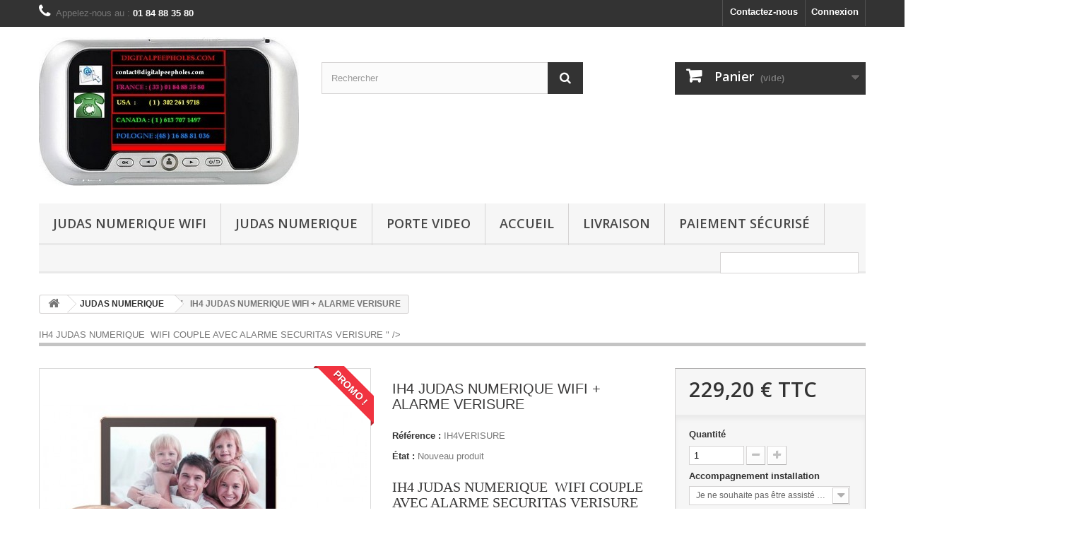

--- FILE ---
content_type: text/html; charset=utf-8
request_url: https://digitalpeepholes.com/fr/judas-numerique-/32--ih4-judas-numerique-wifi-alarme-verisure.html
body_size: 97395
content:
<!DOCTYPE HTML>
<!--[if lt IE 7]> <html class="no-js lt-ie9 lt-ie8 lt-ie7" lang="fr-fr"><![endif]-->
<!--[if IE 7]><html class="no-js lt-ie9 lt-ie8 ie7" lang="fr-fr"><![endif]-->
<!--[if IE 8]><html class="no-js lt-ie9 ie8" lang="fr-fr"><![endif]-->
<!--[if gt IE 8]> <html class="no-js ie9" lang="fr-fr"><![endif]-->
<html lang="fr-fr">
	<head>
		<meta charset="utf-8" />
		<title>JUDAS NUMERIQUE WIFI  AVEC OU SANS ALARME SECURITAS </title>
					<meta name="description" content="JUDAS NUMERIQUE WIFI  AVEC OU SANS ALARME SECURITAS " />
						<meta name="generator" content="PrestaShop" />
		<meta name="robots" content="index,follow" />
		<meta name="viewport" content="width=device-width, minimum-scale=0.25, maximum-scale=1.6, initial-scale=1.0" />
		<meta name="apple-mobile-web-app-capable" content="yes" />
		<link rel="icon" type="image/vnd.microsoft.icon" href="/img/favicon.ico?1549190600" />
		<link rel="shortcut icon" type="image/x-icon" href="/img/favicon.ico?1549190600" />
														<link rel="stylesheet" href="/themes/default-bootstrap/css/global.css" type="text/css" media="all" />
																<link rel="stylesheet" href="/themes/default-bootstrap/css/autoload/highdpi.css" type="text/css" media="all" />
																<link rel="stylesheet" href="/themes/default-bootstrap/css/autoload/responsive-tables.css" type="text/css" media="all" />
																<link rel="stylesheet" href="/themes/default-bootstrap/css/autoload/uniform.default.css" type="text/css" media="all" />
																<link rel="stylesheet" href="/js/jquery/plugins/fancybox/jquery.fancybox.css" type="text/css" media="all" />
																<link rel="stylesheet" href="/themes/default-bootstrap/css/product.css" type="text/css" media="all" />
																<link rel="stylesheet" href="/themes/default-bootstrap/css/print.css" type="text/css" media="print" />
																<link rel="stylesheet" href="/js/jquery/plugins/bxslider/jquery.bxslider.css" type="text/css" media="all" />
																<link rel="stylesheet" href="/themes/default-bootstrap/css/modules/blockbestsellers/blockbestsellers.css" type="text/css" media="all" />
																<link rel="stylesheet" href="/themes/default-bootstrap/css/modules/blockcart/blockcart.css" type="text/css" media="all" />
																<link rel="stylesheet" href="/themes/default-bootstrap/css/modules/blockcategories/blockcategories.css" type="text/css" media="all" />
																<link rel="stylesheet" href="/themes/default-bootstrap/css/modules/blockcurrencies/blockcurrencies.css" type="text/css" media="all" />
																<link rel="stylesheet" href="/themes/default-bootstrap/css/modules/blockcontact/blockcontact.css" type="text/css" media="all" />
																<link rel="stylesheet" href="/themes/default-bootstrap/css/modules/blockmyaccountfooter/blockmyaccount.css" type="text/css" media="all" />
																<link rel="stylesheet" href="/themes/default-bootstrap/css/modules/blocknewproducts/blocknewproducts.css" type="text/css" media="all" />
																<link rel="stylesheet" href="/themes/default-bootstrap/css/modules/blocksearch/blocksearch.css" type="text/css" media="all" />
																<link rel="stylesheet" href="/js/jquery/plugins/autocomplete/jquery.autocomplete.css" type="text/css" media="all" />
																<link rel="stylesheet" href="/themes/default-bootstrap/css/modules/blockspecials/blockspecials.css" type="text/css" media="all" />
																<link rel="stylesheet" href="/themes/default-bootstrap/css/modules/blocktags/blocktags.css" type="text/css" media="all" />
																<link rel="stylesheet" href="/themes/default-bootstrap/css/modules/blocktopmenu/css/blocktopmenu.css" type="text/css" media="all" />
																<link rel="stylesheet" href="/themes/default-bootstrap/css/modules/blocktopmenu/css/superfish-modified.css" type="text/css" media="all" />
																<link rel="stylesheet" href="/themes/default-bootstrap/css/modules/blockuserinfo/blockuserinfo.css" type="text/css" media="all" />
																<link rel="stylesheet" href="/themes/default-bootstrap/css/modules/blockviewed/blockviewed.css" type="text/css" media="all" />
																<link rel="stylesheet" href="/themes/default-bootstrap/css/modules/homefeatured/homefeatured.css" type="text/css" media="all" />
																<link rel="stylesheet" href="/modules/themeconfigurator/css/hooks.css" type="text/css" media="all" />
																<link rel="stylesheet" href="/themes/default-bootstrap/css/modules/blockwishlist/blockwishlist.css" type="text/css" media="all" />
																<link rel="stylesheet" href="/themes/default-bootstrap/css/modules/productcomments/productcomments.css" type="text/css" media="all" />
																<link rel="stylesheet" href="/modules/sendtoafriend/sendtoafriend.css" type="text/css" media="all" />
																<link rel="stylesheet" href="/modules/paypal/views/css/paypal.css" type="text/css" media="all" />
																<link rel="stylesheet" href="/themes/default-bootstrap/css/modules/productscategory/css/productscategory.css" type="text/css" media="all" />
																<link rel="stylesheet" href="/themes/default-bootstrap/css/modules/crossselling/crossselling.css" type="text/css" media="all" />
																<link rel="stylesheet" href="/modules/tinymcepro/css/tinymcepro.css" type="text/css" media="all" />
																<link rel="stylesheet" href="/themes/default-bootstrap/css/product_list.css" type="text/css" media="all" />
														<script type="text/javascript">
var CUSTOMIZE_TEXTFIELD = 1;
var FancyboxI18nClose = 'Fermer';
var FancyboxI18nNext = 'Suivant';
var FancyboxI18nPrev = 'Pr&eacute;c&eacute;dent';
var PS_CATALOG_MODE = false;
var added_to_wishlist = 'Le produit a été ajouté à votre liste.';
var ajax_allowed = true;
var ajaxsearch = true;
var allowBuyWhenOutOfStock = true;
var attribute_anchor_separator = '-';
var attributesCombinations = [{"id_attribute":"29","attribute":"je_souhaite_l_option_alarme_verisure_securitas_direct","id_attribute_group":"6","group":"alarme_verisure"},{"id_attribute":"35","attribute":"je_souhaite_etre_assiste_via_skype_video","id_attribute_group":"4","group":"accompagnement_installation"},{"id_attribute":"38","attribute":"je_ne_souhaite_pas_l_alarme_verisure_securitas_direct","id_attribute_group":"6","group":"alarme_verisure"},{"id_attribute":"36","attribute":"je_ne_souhaite_pas_etre_assiste_pour_l_installation_du_judas_ih4","id_attribute_group":"4","group":"accompagnement_installation"}];
var availableLaterValue = '';
var availableNowValue = '';
var baseDir = 'https://digitalpeepholes.com/';
var baseUri = 'https://digitalpeepholes.com/';
var blocksearch_type = 'top';
var combinations = {"56":{"attributes_values":{"4":"Je souhaite \u00eatre assist\u00e9 via SKYPE  VIDEO","6":"Je ne  souhaite  pas  l'alarme Verisure  Securitas Direct"},"attributes":[35,38],"price":41.66666699999999678993845009244978427886962890625,"specific_price":[],"ecotax":0,"weight":0,"quantity":0,"reference":"IH4VERISURE","unit_impact":0,"minimal_quantity":"1","date_formatted":"","available_date":"","id_image":-1,"list":"'35','38'"},"55":{"attributes_values":{"4":"Je souhaite \u00eatre assist\u00e9 via SKYPE  VIDEO","6":"JE SOUHAITE  L'OPTION  ALARME VERISURE SECURITAS DIRECT"},"attributes":[35,29],"price":133.333334000000007790731615386903285980224609375,"specific_price":[],"ecotax":0,"weight":0,"quantity":0,"reference":"IH4VERISURE","unit_impact":0,"minimal_quantity":"1","date_formatted":"","available_date":"","id_image":-1,"list":"'35','29'"},"57":{"attributes_values":{"4":"Je ne souhaite pas \u00eatre assist\u00e9 pour l'installation du  JUDAS IH4","6":"JE SOUHAITE  L'OPTION  ALARME VERISURE SECURITAS DIRECT"},"attributes":[36,29],"price":0,"specific_price":[],"ecotax":0,"weight":0,"quantity":0,"reference":"IH4VERISURE","unit_impact":0,"minimal_quantity":"1","date_formatted":"","available_date":"","id_image":-1,"list":"'36','29'"},"58":{"attributes_values":{"4":"Je ne souhaite pas \u00eatre assist\u00e9 pour l'installation du  JUDAS IH4"},"attributes":[36],"price":0,"specific_price":[],"ecotax":0,"weight":0,"quantity":0,"reference":"IH4VERISURE","unit_impact":0,"minimal_quantity":"1","date_formatted":"","available_date":"","id_image":-1,"list":"'36'"}};
var combinationsFromController = {"56":{"attributes_values":{"4":"Je souhaite \u00eatre assist\u00e9 via SKYPE  VIDEO","6":"Je ne  souhaite  pas  l'alarme Verisure  Securitas Direct"},"attributes":[35,38],"price":41.66666699999999678993845009244978427886962890625,"specific_price":[],"ecotax":0,"weight":0,"quantity":0,"reference":"IH4VERISURE","unit_impact":0,"minimal_quantity":"1","date_formatted":"","available_date":"","id_image":-1,"list":"'35','38'"},"55":{"attributes_values":{"4":"Je souhaite \u00eatre assist\u00e9 via SKYPE  VIDEO","6":"JE SOUHAITE  L'OPTION  ALARME VERISURE SECURITAS DIRECT"},"attributes":[35,29],"price":133.333334000000007790731615386903285980224609375,"specific_price":[],"ecotax":0,"weight":0,"quantity":0,"reference":"IH4VERISURE","unit_impact":0,"minimal_quantity":"1","date_formatted":"","available_date":"","id_image":-1,"list":"'35','29'"},"57":{"attributes_values":{"4":"Je ne souhaite pas \u00eatre assist\u00e9 pour l'installation du  JUDAS IH4","6":"JE SOUHAITE  L'OPTION  ALARME VERISURE SECURITAS DIRECT"},"attributes":[36,29],"price":0,"specific_price":[],"ecotax":0,"weight":0,"quantity":0,"reference":"IH4VERISURE","unit_impact":0,"minimal_quantity":"1","date_formatted":"","available_date":"","id_image":-1,"list":"'36','29'"},"58":{"attributes_values":{"4":"Je ne souhaite pas \u00eatre assist\u00e9 pour l'installation du  JUDAS IH4"},"attributes":[36],"price":0,"specific_price":[],"ecotax":0,"weight":0,"quantity":0,"reference":"IH4VERISURE","unit_impact":0,"minimal_quantity":"1","date_formatted":"","available_date":"","id_image":-1,"list":"'36'"}};
var confirm_report_message = 'Êtes-vous certain de vouloir signaler ce commentaire ?';
var contentOnly = false;
var currency = {"id":1,"name":"Euro","iso_code":"EUR","iso_code_num":"978","sign":"\u20ac","blank":"1","conversion_rate":"1.000000","deleted":"0","format":"2","decimals":"1","active":"1","prefix":"","suffix":" \u20ac","id_shop_list":null,"force_id":false};
var currencyBlank = 1;
var currencyFormat = 2;
var currencyRate = 1;
var currencySign = '€';
var currentDate = '2026-02-02 02:47:24';
var customerGroupWithoutTax = false;
var customizationFields = false;
var customizationId = null;
var customizationIdMessage = 'Personnalisation';
var default_eco_tax = 0;
var delete_txt = 'Supprimer';
var displayDiscountPrice = '1';
var displayList = false;
var displayPrice = 0;
var doesntExist = 'Ce produit n\'existe pas dans cette déclinaison. Vous pouvez néanmoins en sélectionner une autre.';
var doesntExistNoMore = 'Ce produit n\'est plus en stock';
var doesntExistNoMoreBut = 'avec ces options mais reste disponible avec d\'autres options';
var ecotaxTax_rate = 0;
var fieldRequired = 'Veuillez remplir tous les champs, puis enregistrer votre personnalisation';
var freeProductTranslation = 'Offert !';
var freeShippingTranslation = 'Livraison gratuite !';
var generated_date = 1769996844;
var groupReduction = 0;
var hasDeliveryAddress = false;
var highDPI = false;
var idDefaultImage = 98;
var id_lang = 1;
var id_product = 32;
var img_dir = 'https://digitalpeepholes.com/themes/default-bootstrap/img/';
var img_prod_dir = 'https://digitalpeepholes.com/img/p/';
var img_ps_dir = 'https://digitalpeepholes.com/img/';
var instantsearch = false;
var isGuest = 0;
var isLogged = 0;
var isMobile = false;
var jqZoomEnabled = false;
var loggin_required = 'Vous devez être connecté pour gérer votre liste d\'envies.';
var maxQuantityToAllowDisplayOfLastQuantityMessage = 3;
var minimalQuantity = 1;
var moderation_active = true;
var mywishlist_url = 'https://digitalpeepholes.com/fr/module/blockwishlist/mywishlist';
var noTaxForThisProduct = false;
var oosHookJsCodeFunctions = [];
var page_name = 'product';
var priceDisplayMethod = 0;
var priceDisplayPrecision = 2;
var productAvailableForOrder = true;
var productBasePriceTaxExcl = 191;
var productBasePriceTaxExcluded = 191;
var productBasePriceTaxIncl = 229.2;
var productHasAttributes = true;
var productPrice = 229.2;
var productPriceTaxExcluded = 191;
var productPriceTaxIncluded = 229.2;
var productPriceWithoutReduction = 229.2;
var productReference = 'IH4VERISURE';
var productShowPrice = true;
var productUnitPriceRatio = 0;
var product_fileButtonHtml = 'Ajouter';
var product_fileDefaultHtml = 'Aucun fichier sélectionné';
var product_specific_price = [];
var productcomment_added = 'Votre commentaire a été rajouté!';
var productcomment_added_moderation = 'Votre commentaire a bien été enregistré. Il sera affiché dès qu\'un modérateur l\'aura approuvé.';
var productcomment_ok = 'ok';
var productcomment_title = 'Nouveau commentaire';
var productcomments_controller_url = 'https://digitalpeepholes.com/fr/module/productcomments/default';
var productcomments_url_rewrite = true;
var quantitiesDisplayAllowed = false;
var quantityAvailable = 0;
var quickView = true;
var reduction_percent = 0;
var reduction_price = 0;
var removingLinkText = 'supprimer cet article du panier';
var roundMode = 2;
var search_url = 'https://digitalpeepholes.com/fr/recherche';
var secure_key = '39e3615eb9bd784c4c6f57960140767e';
var specific_currency = false;
var specific_price = 0;
var static_token = '997f0fb3884bda25302d8179901ab59e';
var stf_msg_error = 'Votre e-mail n\'a pas pu être envoyé. Veuillez vérifier l\'adresse et réessayer.';
var stf_msg_required = 'Vous n\'avez pas rempli les champs requis';
var stf_msg_success = 'Votre e-mail a bien été envoyé';
var stf_msg_title = 'Envoyer à un ami';
var stf_secure_key = 'dc4350cebe684b2f0b60e32c5573fd83';
var stock_management = 0;
var taxRate = 20;
var toBeDetermined = 'À définir';
var token = '997f0fb3884bda25302d8179901ab59e';
var upToTxt = 'Jusqu\'à';
var uploading_in_progress = 'Envoi en cours, veuillez patienter...';
var usingSecureMode = true;
var wishlistProductsIds = false;
</script>

						<script type="text/javascript" src="/js/jquery/jquery-1.11.0.min.js"></script>
						<script type="text/javascript" src="/js/jquery/jquery-migrate-1.2.1.min.js"></script>
						<script type="text/javascript" src="/js/jquery/plugins/jquery.easing.js"></script>
						<script type="text/javascript" src="/js/tools.js"></script>
						<script type="text/javascript" src="/themes/default-bootstrap/js/global.js"></script>
						<script type="text/javascript" src="/themes/default-bootstrap/js/autoload/10-bootstrap.min.js"></script>
						<script type="text/javascript" src="/themes/default-bootstrap/js/autoload/15-jquery.total-storage.min.js"></script>
						<script type="text/javascript" src="/themes/default-bootstrap/js/autoload/15-jquery.uniform-modified.js"></script>
						<script type="text/javascript" src="/js/jquery/plugins/fancybox/jquery.fancybox.js"></script>
						<script type="text/javascript" src="/themes/default-bootstrap/js/products-comparison.js"></script>
						<script type="text/javascript" src="/js/jquery/plugins/jquery.idTabs.js"></script>
						<script type="text/javascript" src="/js/jquery/plugins/jquery.scrollTo.js"></script>
						<script type="text/javascript" src="/js/jquery/plugins/jquery.serialScroll.js"></script>
						<script type="text/javascript" src="/js/jquery/plugins/bxslider/jquery.bxslider.js"></script>
						<script type="text/javascript" src="/themes/default-bootstrap/js/product.js"></script>
						<script type="text/javascript" src="/themes/default-bootstrap/js/modules/blockcart/ajax-cart.js"></script>
						<script type="text/javascript" src="/themes/default-bootstrap/js/tools/treeManagement.js"></script>
						<script type="text/javascript" src="/js/jquery/plugins/autocomplete/jquery.autocomplete.js"></script>
						<script type="text/javascript" src="/themes/default-bootstrap/js/modules/blocksearch/blocksearch.js"></script>
						<script type="text/javascript" src="/themes/default-bootstrap/js/modules/blocktopmenu/js/hoverIntent.js"></script>
						<script type="text/javascript" src="/themes/default-bootstrap/js/modules/blocktopmenu/js/superfish-modified.js"></script>
						<script type="text/javascript" src="/themes/default-bootstrap/js/modules/blocktopmenu/js/blocktopmenu.js"></script>
						<script type="text/javascript" src="/themes/default-bootstrap/js/modules/blockwishlist/js/ajax-wishlist.js"></script>
						<script type="text/javascript" src="/modules/productcomments/js/jquery.rating.pack.js"></script>
						<script type="text/javascript" src="/themes/default-bootstrap/js/modules/sendtoafriend/sendtoafriend.js"></script>
						<script type="text/javascript" src="/modules/ganalytics/views/js/GoogleAnalyticActionLib.js"></script>
						<script type="text/javascript" src="/themes/default-bootstrap/js/modules/productscategory/js/productscategory.js"></script>
						<script type="text/javascript" src="/themes/default-bootstrap/js/modules/crossselling/js/crossselling.js"></script>
						<script type="text/javascript" src="/modules/tinymcepro/js/alerts.js"></script>
						<script type="text/javascript" src="/modules/productcomments/js/jquery.textareaCounter.plugin.js"></script>
						<script type="text/javascript" src="/themes/default-bootstrap/js/modules/productcomments/js/productcomments.js"></script>
							
			<script type="text/javascript">
				(window.gaDevIds=window.gaDevIds||[]).push('d6YPbH');
				(function(i,s,o,g,r,a,m){i['GoogleAnalyticsObject']=r;i[r]=i[r]||function(){
				(i[r].q=i[r].q||[]).push(arguments)},i[r].l=1*new Date();a=s.createElement(o),
				m=s.getElementsByTagName(o)[0];a.async=1;a.src=g;m.parentNode.insertBefore(a,m)
				})(window,document,'script','//www.google-analytics.com/analytics.js','ga');
				ga('create', 'UA-67693329-1', 'auto');
				ga('require', 'ec');</script><script defer type="text/javascript">/*
* 2007-2018 PrestaShop
*
* NOTICE OF LICENSE
*
* This source file is subject to the Academic Free License (AFL 3.0)
* that is bundled with this package in the file LICENSE.txt.
* It is also available through the world-wide-web at this URL:
* http://opensource.org/licenses/afl-3.0.php
* If you did not receive a copy of the license and are unable to
* obtain it through the world-wide-web, please send an email
* to license@prestashop.com so we can send you a copy immediately.
*
* DISCLAIMER
*
* Do not edit or add to this file if you wish to upgrade PrestaShop to newer
* versions in the future. If you wish to customize PrestaShop for your
* needs please refer to http://www.prestashop.com for more information.
*
*  @author 2007-2019 PayPal
 *  @author 2007-2013 PrestaShop SA <contact@prestashop.com>
 *  @author 2014-2019 202 ecommerce <tech@202-ecommerce.com>
*  @copyright PayPal
*  @license http://opensource.org/licenses/osl-3.0.php Open Software License (OSL 3.0)
*  
*/


    

function updateFormDatas()
{
	var nb = $('#quantity_wanted').val();
	var id = $('#idCombination').val();

	$('.paypal_payment_form input[name=quantity]').val(nb);
	$('.paypal_payment_form input[name=id_p_attr]').val(id);
}
	
$(document).ready( function() {
    
		var baseDirPP = baseDir.replace('http:', 'https:');
		
	if($('#in_context_checkout_enabled').val() != 1)
	{
        $(document).on('click','#payment_paypal_express_checkout', function() {
			$('#paypal_payment_form_cart').submit();
			return false;
		});
	}


	var jquery_version = $.fn.jquery.split('.');
	if(jquery_version[0]>=1 && jquery_version[1] >= 7)
	{
		$('body').on('submit',".paypal_payment_form", function () {
			updateFormDatas();
		});
	}
	else {
		$('.paypal_payment_form').live('submit', function () {
			updateFormDatas();
		});
	}

	function displayExpressCheckoutShortcut() {
		var id_product = $('input[name="id_product"]').val();
		var id_product_attribute = $('input[name="id_product_attribute"]').val();
		$.ajax({
			type: "GET",
			url: baseDirPP+'/modules/paypal/express_checkout/ajax.php',
			data: { get_qty: "1", id_product: id_product, id_product_attribute: id_product_attribute },
			cache: false,
			success: function(result) {
				if (result == '1') {
					$('#container_express_checkout').slideDown();
				} else {
					$('#container_express_checkout').slideUp();
				}
				return true;
			}
		});
	}

	$('select[name^="group_"]').change(function () {
		setTimeout(function(){displayExpressCheckoutShortcut()}, 500);
	});

	$('.color_pick').click(function () {
		setTimeout(function(){displayExpressCheckoutShortcut()}, 500);
	});

    if($('body#product').length > 0) {
        setTimeout(function(){displayExpressCheckoutShortcut()}, 500);
    }
	
	
			

	var modulePath = 'modules/paypal';
	var subFolder = '/integral_evolution';

	var fullPath = baseDirPP + modulePath + subFolder;
	var confirmTimer = false;
		
	if ($('form[target="hss_iframe"]').length == 0) {
		if ($('select[name^="group_"]').length > 0)
			displayExpressCheckoutShortcut();
		return false;
	} else {
		checkOrder();
	}

	function checkOrder() {
		if(confirmTimer == false)
			confirmTimer = setInterval(getOrdersCount, 1000);
	}

	});


</script>
		<link rel="stylesheet" href="//fonts.googleapis.com/css?family=Open+Sans:300,600&amp;subset=latin,latin-ext" type="text/css" media="all" />
		<!--[if IE 8]>
		<script src="https://oss.maxcdn.com/libs/html5shiv/3.7.0/html5shiv.js"></script>
		<script src="https://oss.maxcdn.com/libs/respond.js/1.3.0/respond.min.js"></script>
		<![endif]-->
	</head>
	<body id="product" class="product product-32 product--ih4-judas-numerique-wifi-alarme-verisure category-12 category-judas-numerique- hide-left-column hide-right-column lang_fr">
					<div id="page">
			<div class="header-container">
				<header id="header">
																										<div class="nav">
							<div class="container">
								<div class="row">
									<nav><!-- Block user information module NAV  -->
<div class="header_user_info">
			<a class="login" href="https://digitalpeepholes.com/fr/mon-compte" rel="nofollow" title="Identifiez-vous">
			Connexion
		</a>
	</div>
<!-- /Block usmodule NAV -->
<div id="contact-link" >
	<a href="https://digitalpeepholes.com/fr/nous-contacter" title="Contactez-nous">Contactez-nous</a>
</div>
	<span class="shop-phone">
		<i class="icon-phone"></i>Appelez-nous au : <strong>01 84 88 35 80</strong>
	</span>
</nav>
								</div>
							</div>
						</div>
										<div>
						<div class="container">
							<div class="row">
								<div id="header_logo">
									<a href="https://digitalpeepholes.com/" title="digitalpeepholes.com">
										<img class="logo img-responsive" src="https://digitalpeepholes.com/img/digitalpeepholescom-logo-1446018830.jpg" alt="digitalpeepholes.com" width="368" height="210"/>
									</a>
								</div>
								<!-- Block search module TOP -->
<div id="search_block_top" class="col-sm-4 clearfix">
	<form id="searchbox" method="get" action="//digitalpeepholes.com/fr/recherche" >
		<input type="hidden" name="controller" value="search" />
		<input type="hidden" name="orderby" value="position" />
		<input type="hidden" name="orderway" value="desc" />
		<input class="search_query form-control" type="text" id="search_query_top" name="search_query" placeholder="Rechercher" value="" />
		<button type="submit" name="submit_search" class="btn btn-default button-search">
			<span>Rechercher</span>
		</button>
	</form>
</div>
<!-- /Block search module TOP -->
<!-- MODULE Block cart -->
<div class="col-sm-4 clearfix">
	<div class="shopping_cart">
		<a href="https://digitalpeepholes.com/fr/commande" title="Voir mon panier" rel="nofollow">
			<b>Panier</b>
			<span class="ajax_cart_quantity unvisible">0</span>
			<span class="ajax_cart_product_txt unvisible">Produit</span>
			<span class="ajax_cart_product_txt_s unvisible">Produits</span>
			<span class="ajax_cart_total unvisible">
							</span>
			<span class="ajax_cart_no_product">(vide)</span>
					</a>
					<div class="cart_block block exclusive">
				<div class="block_content">
					<!-- block list of products -->
					<div class="cart_block_list">
												<p class="cart_block_no_products">
							Aucun produit
						</p>
																		<div class="cart-prices">
							<div class="cart-prices-line first-line">
								<span class="price cart_block_shipping_cost ajax_cart_shipping_cost unvisible">
																			 À définir																	</span>
								<span class="unvisible">
									Livraison
								</span>
							</div>
																					<div class="cart-prices-line last-line">
								<span class="price cart_block_total ajax_block_cart_total">0,00 €</span>
								<span>Total</span>
							</div>
													</div>
						<p class="cart-buttons">
							<a id="button_order_cart" class="btn btn-default button button-small" href="https://digitalpeepholes.com/fr/commande" title="Commander" rel="nofollow">
								<span>
									Commander<i class="icon-chevron-right right"></i>
								</span>
							</a>
						</p>
					</div>
				</div>
			</div><!-- .cart_block -->
			</div>
</div>

	<div id="layer_cart">
		<div class="clearfix">
			<div class="layer_cart_product col-xs-12 col-md-6">
				<span class="cross" title="Fermer la fenêtre"></span>
				<span class="title">
					<i class="icon-check"></i>Produit ajouté au panier avec succès
				</span>
				<div class="product-image-container layer_cart_img">
				</div>
				<div class="layer_cart_product_info">
					<span id="layer_cart_product_title" class="product-name"></span>
					<span id="layer_cart_product_attributes"></span>
					<div>
						<strong class="dark">Quantité</strong>
						<span id="layer_cart_product_quantity"></span>
					</div>
					<div>
						<strong class="dark">Total</strong>
						<span id="layer_cart_product_price"></span>
					</div>
				</div>
			</div>
			<div class="layer_cart_cart col-xs-12 col-md-6">
				<span class="title">
					<!-- Plural Case [both cases are needed because page may be updated in Javascript] -->
					<span class="ajax_cart_product_txt_s  unvisible">
						Il y a <span class="ajax_cart_quantity">0</span> produits dans votre panier.
					</span>
					<!-- Singular Case [both cases are needed because page may be updated in Javascript] -->
					<span class="ajax_cart_product_txt ">
						Il y a 1 produit dans votre panier.
					</span>
				</span>
				<div class="layer_cart_row">
					<strong class="dark">
						Total produits
											</strong>
					<span class="ajax_block_products_total">
											</span>
				</div>

								<div class="layer_cart_row">
					<strong class="dark unvisible">
						Frais de port&nbsp;					</strong>
					<span class="ajax_cart_shipping_cost unvisible">
													 À définir											</span>
				</div>
								<div class="layer_cart_row">
					<strong class="dark">
						Total
											</strong>
					<span class="ajax_block_cart_total">
											</span>
				</div>
				<div class="button-container">
					<span class="continue btn btn-default button exclusive-medium" title="Continuer mes achats">
						<span>
							<i class="icon-chevron-left left"></i>Continuer mes achats
						</span>
					</span>
					<a class="btn btn-default button button-medium"	href="https://digitalpeepholes.com/fr/commande" title="Commander" rel="nofollow">
						<span>
							Commander<i class="icon-chevron-right right"></i>
						</span>
					</a>
				</div>
			</div>
		</div>
		<div class="crossseling"></div>
	</div> <!-- #layer_cart -->
	<div class="layer_cart_overlay"></div>

<!-- /MODULE Block cart -->
	<!-- Menu -->
	<div id="block_top_menu" class="sf-contener clearfix col-lg-12">
		<div class="cat-title">Menu</div>
		<ul class="sf-menu clearfix menu-content">
			<li><a href="https://digitalpeepholes.com/fr/judas-numerique-/33-judas-numerique-wifi.html" title="JUDAS NUMERIQUE WIFI">JUDAS NUMERIQUE WIFI</a></li>
<li><a href="https://digitalpeepholes.com/fr/12-judas-numerique-" title="JUDAS  NUMERIQUE ">JUDAS  NUMERIQUE </a></li><li><a href="https://digitalpeepholes.com/fr/13-porte-video" title="PORTE  VIDEO">PORTE  VIDEO</a></li><li><a href="https://digitalpeepholes.com/fr/" title="Accueil">Accueil</a><ul><li><a href="https://digitalpeepholes.com/fr/12-judas-numerique-" title="JUDAS  NUMERIQUE ">JUDAS  NUMERIQUE </a></li><li><a href="https://digitalpeepholes.com/fr/13-porte-video" title="PORTE  VIDEO">PORTE  VIDEO</a></li><li><a href="https://digitalpeepholes.com/fr/14-judas" title="JUDAS">JUDAS</a></li><li><a href="https://digitalpeepholes.com/fr/15-service-apres-vente" title="SERVICE  APRES  VENTE">SERVICE  APRES  VENTE</a></li></ul></li><li><a href="https://digitalpeepholes.com/fr/content/1-livraison" title="Livraison">Livraison</a></li>
<li><a href="https://digitalpeepholes.com/fr/content/5-paiement-securise" title="Paiement s&eacute;curis&eacute;">Paiement s&eacute;curis&eacute;</a></li>

							<li class="sf-search noBack" style="float:right">
					<form id="searchbox" action="https://digitalpeepholes.com/fr/recherche" method="get">
						<p>
							<input type="hidden" name="controller" value="search" />
							<input type="hidden" value="position" name="orderby"/>
							<input type="hidden" value="desc" name="orderway"/>
							<input type="text" name="search_query" value="" />
						</p>
					</form>
				</li>
					</ul>
	</div>
	<!--/ Menu -->

							</div>
						</div>
					</div>
				</header>
			</div>
			<div class="columns-container">
				<div id="columns" class="container">
											
<!-- Breadcrumb -->
<div class="clearfix">
	<ol class="breadcrumb" itemscope itemtype="http://schema.org/BreadcrumbList">
		<li itemprop="itemListElement" itemscope itemtype="http://schema.org/ListItem"> 
			<a class="home" href="https://digitalpeepholes.com/" title="retour &agrave; Accueil" itemprop="item">
				<i class="icon-home"></i>
			</a>
			<meta itemprop="name" content="Home" />
			<meta itemprop="position" content="1" />
		</li>
		<li itemprop="itemListElement" itemscope itemtype="http://schema.org/ListItem">
			<a href="https://digitalpeepholes.com/fr/12-judas-numerique-" itemprop="item" title="JUDAS  NUMERIQUE ">
				<span itemprop="name">JUDAS  NUMERIQUE </span>
			</a>
			<meta itemprop="position" content="2" />
		</li>
		<li itemprop="itemListElement" itemscope itemtype="http://schema.org/ListItem">
			<span itemprop="name"> IH4     JUDAS NUMERIQUE  WIFI + ALARME VERISURE</span>
			<meta itemprop="position" content="3" />
		</li>
	</ol>
</div>
<!-- /Breadcrumb -->

										<div id="slider_row" class="row">
																	</div>
					<div class="row">
																		<div id="center_column" class="center_column col-xs-12 col-sm-12">
	


							<div itemscope itemtype="https://schema.org/Product">
	<meta itemprop="url" content="https://digitalpeepholes.com/fr/judas-numerique-/32--ih4-judas-numerique-wifi-alarme-verisure.html">
	
				   <meta itemprop="description" content="<h1><span style="font-family:'book antiqua', palatino;">IH4 JUDAS NUMERIQUE  WIFI COUPLE AVEC ALARME SECURITAS VERISURE </span></h1>" />
		   	
	<div class="primary_block row">
					<div class="container">
				<div class="top-hr"></div>
			</div>
								<!-- left infos-->
		<div class="pb-left-column col-xs-12 col-sm-4 col-md-5">
			<!-- product img-->
			<div id="image-block" class="clearfix">
													<span class="sale-box no-print">
						<span class="sale-label">Promo !</span>
					</span>
													<span id="view_full_size">
													<img id="bigpic" itemprop="image" src="https://digitalpeepholes.com/98-large_default/-ih4-judas-numerique-wifi-alarme-verisure.jpg" title="IH4 JUDAS NUMERIQUE  VERISURE" alt="IH4 JUDAS NUMERIQUE  VERISURE" width="458" height="458"/>
															<span class="span_link no-print">Agrandir l&#039;image</span>
																		</span>
							</div> <!-- end image-block -->
							<!-- thumbnails -->
				<div id="views_block" class="clearfix ">
											<span class="view_scroll_spacer">
							<a id="view_scroll_left" class="" title="Autres vues" href="javascript:{}">
								Pr&eacute;c&eacute;dent
							</a>
						</span>
										<div id="thumbs_list">
						<ul id="thumbs_list_frame">
																																																						<li id="thumbnail_93">
									<a href="https://digitalpeepholes.com/93-thickbox_default/-ih4-judas-numerique-wifi-alarme-verisure.jpg"	data-fancybox-group="other-views" class="fancybox" title="IH4 JUDAS NUMERIQUE  VERISURE">
										<img class="img-responsive" id="thumb_93" src="https://digitalpeepholes.com/93-cart_default/-ih4-judas-numerique-wifi-alarme-verisure.jpg" alt="IH4 JUDAS NUMERIQUE  VERISURE" title="IH4 JUDAS NUMERIQUE  VERISURE" height="80" width="80" itemprop="image" />
									</a>
								</li>
																																																<li id="thumbnail_94">
									<a href="https://digitalpeepholes.com/94-thickbox_default/-ih4-judas-numerique-wifi-alarme-verisure.jpg"	data-fancybox-group="other-views" class="fancybox" title="IH4 JUDAS NUMERIQUE  VERISURE">
										<img class="img-responsive" id="thumb_94" src="https://digitalpeepholes.com/94-cart_default/-ih4-judas-numerique-wifi-alarme-verisure.jpg" alt="IH4 JUDAS NUMERIQUE  VERISURE" title="IH4 JUDAS NUMERIQUE  VERISURE" height="80" width="80" itemprop="image" />
									</a>
								</li>
																																																<li id="thumbnail_95">
									<a href="https://digitalpeepholes.com/95-thickbox_default/-ih4-judas-numerique-wifi-alarme-verisure.jpg"	data-fancybox-group="other-views" class="fancybox" title="IH4 JUDAS NUMERIQUE  VERISURE">
										<img class="img-responsive" id="thumb_95" src="https://digitalpeepholes.com/95-cart_default/-ih4-judas-numerique-wifi-alarme-verisure.jpg" alt="IH4 JUDAS NUMERIQUE  VERISURE" title="IH4 JUDAS NUMERIQUE  VERISURE" height="80" width="80" itemprop="image" />
									</a>
								</li>
																																																<li id="thumbnail_96">
									<a href="https://digitalpeepholes.com/96-thickbox_default/-ih4-judas-numerique-wifi-alarme-verisure.jpg"	data-fancybox-group="other-views" class="fancybox" title="IH4 JUDAS NUMERIQUE  VERISURE">
										<img class="img-responsive" id="thumb_96" src="https://digitalpeepholes.com/96-cart_default/-ih4-judas-numerique-wifi-alarme-verisure.jpg" alt="IH4 JUDAS NUMERIQUE  VERISURE" title="IH4 JUDAS NUMERIQUE  VERISURE" height="80" width="80" itemprop="image" />
									</a>
								</li>
																																																<li id="thumbnail_97">
									<a href="https://digitalpeepholes.com/97-thickbox_default/-ih4-judas-numerique-wifi-alarme-verisure.jpg"	data-fancybox-group="other-views" class="fancybox" title="IH4 JUDAS NUMERIQUE  VERISURE">
										<img class="img-responsive" id="thumb_97" src="https://digitalpeepholes.com/97-cart_default/-ih4-judas-numerique-wifi-alarme-verisure.jpg" alt="IH4 JUDAS NUMERIQUE  VERISURE" title="IH4 JUDAS NUMERIQUE  VERISURE" height="80" width="80" itemprop="image" />
									</a>
								</li>
																																																<li id="thumbnail_98">
									<a href="https://digitalpeepholes.com/98-thickbox_default/-ih4-judas-numerique-wifi-alarme-verisure.jpg"	data-fancybox-group="other-views" class="fancybox shown" title="IH4 JUDAS NUMERIQUE  VERISURE">
										<img class="img-responsive" id="thumb_98" src="https://digitalpeepholes.com/98-cart_default/-ih4-judas-numerique-wifi-alarme-verisure.jpg" alt="IH4 JUDAS NUMERIQUE  VERISURE" title="IH4 JUDAS NUMERIQUE  VERISURE" height="80" width="80" itemprop="image" />
									</a>
								</li>
																																																<li id="thumbnail_99">
									<a href="https://digitalpeepholes.com/99-thickbox_default/-ih4-judas-numerique-wifi-alarme-verisure.jpg"	data-fancybox-group="other-views" class="fancybox" title="IH4 JUDAS NUMERIQUE  VERISURE">
										<img class="img-responsive" id="thumb_99" src="https://digitalpeepholes.com/99-cart_default/-ih4-judas-numerique-wifi-alarme-verisure.jpg" alt="IH4 JUDAS NUMERIQUE  VERISURE" title="IH4 JUDAS NUMERIQUE  VERISURE" height="80" width="80" itemprop="image" />
									</a>
								</li>
																																																<li id="thumbnail_100">
									<a href="https://digitalpeepholes.com/100-thickbox_default/-ih4-judas-numerique-wifi-alarme-verisure.jpg"	data-fancybox-group="other-views" class="fancybox" title="IH4 JUDAS NUMERIQUE  VERISURE">
										<img class="img-responsive" id="thumb_100" src="https://digitalpeepholes.com/100-cart_default/-ih4-judas-numerique-wifi-alarme-verisure.jpg" alt="IH4 JUDAS NUMERIQUE  VERISURE" title="IH4 JUDAS NUMERIQUE  VERISURE" height="80" width="80" itemprop="image" />
									</a>
								</li>
																																																<li id="thumbnail_101">
									<a href="https://digitalpeepholes.com/101-thickbox_default/-ih4-judas-numerique-wifi-alarme-verisure.jpg"	data-fancybox-group="other-views" class="fancybox" title="IH4 JUDAS NUMERIQUE  VERISURE">
										<img class="img-responsive" id="thumb_101" src="https://digitalpeepholes.com/101-cart_default/-ih4-judas-numerique-wifi-alarme-verisure.jpg" alt="IH4 JUDAS NUMERIQUE  VERISURE" title="IH4 JUDAS NUMERIQUE  VERISURE" height="80" width="80" itemprop="image" />
									</a>
								</li>
																																																<li id="thumbnail_102">
									<a href="https://digitalpeepholes.com/102-thickbox_default/-ih4-judas-numerique-wifi-alarme-verisure.jpg"	data-fancybox-group="other-views" class="fancybox" title="IH4 JUDAS NUMERIQUE  VERISURE">
										<img class="img-responsive" id="thumb_102" src="https://digitalpeepholes.com/102-cart_default/-ih4-judas-numerique-wifi-alarme-verisure.jpg" alt="IH4 JUDAS NUMERIQUE  VERISURE" title="IH4 JUDAS NUMERIQUE  VERISURE" height="80" width="80" itemprop="image" />
									</a>
								</li>
																																																<li id="thumbnail_103">
									<a href="https://digitalpeepholes.com/103-thickbox_default/-ih4-judas-numerique-wifi-alarme-verisure.jpg"	data-fancybox-group="other-views" class="fancybox" title="IH4 JUDAS NUMERIQUE  VERISURE">
										<img class="img-responsive" id="thumb_103" src="https://digitalpeepholes.com/103-cart_default/-ih4-judas-numerique-wifi-alarme-verisure.jpg" alt="IH4 JUDAS NUMERIQUE  VERISURE" title="IH4 JUDAS NUMERIQUE  VERISURE" height="80" width="80" itemprop="image" />
									</a>
								</li>
																																																<li id="thumbnail_104">
									<a href="https://digitalpeepholes.com/104-thickbox_default/-ih4-judas-numerique-wifi-alarme-verisure.jpg"	data-fancybox-group="other-views" class="fancybox" title="IH4 JUDAS NUMERIQUE  VERISURE">
										<img class="img-responsive" id="thumb_104" src="https://digitalpeepholes.com/104-cart_default/-ih4-judas-numerique-wifi-alarme-verisure.jpg" alt="IH4 JUDAS NUMERIQUE  VERISURE" title="IH4 JUDAS NUMERIQUE  VERISURE" height="80" width="80" itemprop="image" />
									</a>
								</li>
																																																<li id="thumbnail_105">
									<a href="https://digitalpeepholes.com/105-thickbox_default/-ih4-judas-numerique-wifi-alarme-verisure.jpg"	data-fancybox-group="other-views" class="fancybox" title="IH4 JUDAS NUMERIQUE  VERISURE">
										<img class="img-responsive" id="thumb_105" src="https://digitalpeepholes.com/105-cart_default/-ih4-judas-numerique-wifi-alarme-verisure.jpg" alt="IH4 JUDAS NUMERIQUE  VERISURE" title="IH4 JUDAS NUMERIQUE  VERISURE" height="80" width="80" itemprop="image" />
									</a>
								</li>
																																																<li id="thumbnail_106">
									<a href="https://digitalpeepholes.com/106-thickbox_default/-ih4-judas-numerique-wifi-alarme-verisure.jpg"	data-fancybox-group="other-views" class="fancybox" title="IH4 JUDAS NUMERIQUE  VERISURE">
										<img class="img-responsive" id="thumb_106" src="https://digitalpeepholes.com/106-cart_default/-ih4-judas-numerique-wifi-alarme-verisure.jpg" alt="IH4 JUDAS NUMERIQUE  VERISURE" title="IH4 JUDAS NUMERIQUE  VERISURE" height="80" width="80" itemprop="image" />
									</a>
								</li>
																																																<li id="thumbnail_107" class="last">
									<a href="https://digitalpeepholes.com/107-thickbox_default/-ih4-judas-numerique-wifi-alarme-verisure.jpg"	data-fancybox-group="other-views" class="fancybox" title="IH4 JUDAS NUMERIQUE  VERISURE">
										<img class="img-responsive" id="thumb_107" src="https://digitalpeepholes.com/107-cart_default/-ih4-judas-numerique-wifi-alarme-verisure.jpg" alt="IH4 JUDAS NUMERIQUE  VERISURE" title="IH4 JUDAS NUMERIQUE  VERISURE" height="80" width="80" itemprop="image" />
									</a>
								</li>
																			</ul>
					</div> <!-- end thumbs_list -->
											<a id="view_scroll_right" title="Autres vues" href="javascript:{}">
							Suivant
						</a>
									</div> <!-- end views-block -->
				<!-- end thumbnails -->
										<p class="resetimg clear no-print">
					<span id="wrapResetImages" style="display: none;">
						<a href="https://digitalpeepholes.com/fr/judas-numerique-/32--ih4-judas-numerique-wifi-alarme-verisure.html" data-id="resetImages">
							<i class="icon-repeat"></i>
							Afficher toutes les images
						</a>
					</span>
				</p>
					</div> <!-- end pb-left-column -->
		<!-- end left infos-->
		<!-- center infos -->
		<div class="pb-center-column col-xs-12 col-sm-4">
						<h1 itemprop="name"> IH4     JUDAS NUMERIQUE  WIFI + ALARME VERISURE</h1>
			<p id="product_reference">
				<label>R&eacute;f&eacute;rence : </label>
				<span class="editable" itemprop="sku" content="IH4VERISURE"></span>
		                <meta itemprop="mpn" content="012345678932" />
		
			</p>
						<p id="product_condition">
				<label>&Eacute;tat : </label>
									<link itemprop="itemCondition" href="https://schema.org/NewCondition"/>
					<span class="editable">Nouveau produit</span>
							</p>
										<div id="short_description_block">
											<div id="short_description_content" class="rte align_justify" itemprop="description"><h1><span style="font-family:'book antiqua', palatino;">IH4 JUDAS NUMERIQUE  WIFI COUPLE AVEC ALARME SECURITAS VERISURE </span></h1></div>
					
											<p class="buttons_bottom_block">
							<a href="javascript:{}" class="button">
								Plus de d&eacute;tails
							</a>
						</p>
										<!---->
				</div> <!-- end short_description_block -->
									<!-- availability or doesntExist -->
			<p id="availability_statut" style="display: none;">
				
				<span id="availability_value" class="label label-warning">Ce produit n&#039;est plus en stock</span>
			</p>
						<p id="availability_date" style="display: none;">
				<span id="availability_date_label">Date de disponibilit&eacute;:</span>
				<span id="availability_date_value"></span>
			</p>
			<!-- Out of stock hook -->
			<div id="oosHook">
				
			</div>
			 
<div id="product_comments_block_extra" class="no-print" >

	
	<ul class="comments_advices">
							<li>
				<a class="open-comment-form" href="#new_comment_form">
					Donnez votre avis
				</a>
			</li>
			</ul>
</div>
<!--  /Module ProductComments -->
							<!-- usefull links-->
				<ul id="usefull_link_block" class="clearfix no-print">
					<li class="sendtofriend">
	<a id="send_friend_button" href="#send_friend_form">
		Envoyer à un ami
	</a>
	<div style="display: none;">
		<div id="send_friend_form">
			<h2  class="page-subheading">
				Envoyer à un ami
			</h2>
			<div class="row">
				<div class="product clearfix col-xs-12 col-sm-6">
					<img src="https://digitalpeepholes.com/98-home_default/-ih4-judas-numerique-wifi-alarme-verisure.jpg" height="250" width="250" alt=" IH4     JUDAS NUMERIQUE  WIFI + ALARME VERISURE" />
					<div class="product_desc">
						<p class="product_name">
							<strong> IH4     JUDAS NUMERIQUE  WIFI + ALARME VERISURE</strong>
						</p>
						<h1><span style="font-family:'book antiqua', palatino;">IH4 JUDAS NUMERIQUE  WIFI COUPLE AVEC ALARME SECURITAS VERISURE </span></h1>
					</div>
				</div><!-- .product -->
				<div class="send_friend_form_content col-xs-12 col-sm-6" id="send_friend_form_content">
					<div id="send_friend_form_error"></div>
					<div id="send_friend_form_success"></div>
					<div class="form_container">
						<p class="intro_form">
							Destinataire :
						</p>
						<p class="text">
							<label for="friend_name">
								Nom de votre ami <sup class="required">*</sup> :
							</label>
							<input id="friend_name" name="friend_name" type="text" value=""/>
						</p>
						<p class="text">
							<label for="friend_email">
								Adresse e-mail de votre ami <sup class="required">*</sup> :
							</label>
							<input id="friend_email" name="friend_email" type="text" value=""/>
						</p>
						<p class="txt_required">
							<sup class="required">*</sup> Champs requis
						</p>
					</div>
					<p class="submit">
						<button id="sendEmail" class="btn button button-small" name="sendEmail" type="submit">
							<span>Envoyer</span>
						</button>&nbsp;
						OU&nbsp;
						<a class="closefb" href="#">
							Annuler
						</a>
					</p>
				</div> <!-- .send_friend_form_content -->
			</div>
		</div>
	</div>
</li>





					<li class="print">
						<a href="javascript:print();">
							Imprimer
						</a>
					</li>
				</ul>
					</div>
		<!-- end center infos-->
		<!-- pb-right-column-->
		<div class="pb-right-column col-xs-12 col-sm-4 col-md-3">
						<!-- add to cart form-->
			<form id="buy_block" action="https://digitalpeepholes.com/fr/panier" method="post">
				<!-- hidden datas -->
				<p class="hidden">
					<input type="hidden" name="token" value="997f0fb3884bda25302d8179901ab59e" />
					<input type="hidden" name="id_product" value="32" id="product_page_product_id" />
					<input type="hidden" name="add" value="1" />
					<input type="hidden" name="id_product_attribute" id="idCombination" value="" />
				</p>
				<div class="box-info-product">

					<div class="content_prices clearfix">
													<!-- prices -->
							<div>

								<p class="our_price_display" itemprop="offers" itemscope itemtype="https://schema.org/Offer"><link itemprop="availability" href="https://schema.org/InStock"/><span id="our_price_display" class="price" itemprop="price" content="229.2">229,20 €</span> TTC<meta itemprop="priceCurrency" content="EUR" /><meta itemprop="priceValidUntil" content="2027-12-31"><meta itemprop="url" content="https://digitalpeepholes.com/fr/judas-numerique-/32--ih4-judas-numerique-wifi-alarme-verisure.html"></p>
								<p id="reduction_percent"  style="display:none;"><span id="reduction_percent_display"></span></p>
								<p id="reduction_amount"  style="display:none"><span id="reduction_amount_display"></span></p>
								<p id="old_price" class="hidden"><span id="old_price_display"><span class="price"></span></span></p>
															</div> <!-- end prices -->
																											 
						
                        
                        		<div itemprop="brand" itemtype="http://schema.org/Thing" itemscope>
        <meta itemprop="name" content="" />
    </div>
						<div class="clear"></div>
					</div> <!-- end content_prices -->
					<div class="product_attributes clearfix">
						<!-- quantity wanted -->
												<p id="quantity_wanted_p">
							<label for="quantity_wanted">Quantit&eacute;</label>
							<input type="number" min="1" name="qty" id="quantity_wanted" class="text" value="1" />
							<a href="#" data-field-qty="qty" class="btn btn-default button-minus product_quantity_down">
								<span><i class="icon-minus"></i></span>
							</a>
							<a href="#" data-field-qty="qty" class="btn btn-default button-plus product_quantity_up">
								<span><i class="icon-plus"></i></span>
							</a>
							<span class="clearfix"></span>
						</p>
												<!-- minimal quantity wanted -->
						<p id="minimal_quantity_wanted_p" style="display: none;">
							La quantit&eacute; minimale pour pouvoir commander ce produit est <b id="minimal_quantity_label">1</b>
						</p>
													<!-- attributes -->
							<div id="attributes">
								<div class="clearfix"></div>
																											<fieldset class="attribute_fieldset">
											<label class="attribute_label" for="group_4">Accompagnement installation&nbsp;</label>
																						<div class="attribute_list">
																									<select name="group_4" id="group_4" class="form-control attribute_select no-print">
																													<option value="35" title="Je souhaite être assisté via SKYPE  VIDEO">Je souhaite être assisté via SKYPE  VIDEO</option>
																													<option value="36" selected="selected" title="Je ne souhaite pas être assisté pour l&#039;installation du  JUDAS IH4">Je ne souhaite pas être assisté pour l&#039;installation du  JUDAS IH4</option>
																											</select>
																							</div> <!-- end attribute_list -->
										</fieldset>
																																				<fieldset class="attribute_fieldset">
											<label class="attribute_label" for="group_6">ALARME  VERISURE&nbsp;</label>
																						<div class="attribute_list">
																									<select name="group_6" id="group_6" class="form-control attribute_select no-print">
																													<option value="29" title="JE SOUHAITE  L&#039;OPTION  ALARME VERISURE SECURITAS DIRECT">JE SOUHAITE  L&#039;OPTION  ALARME VERISURE SECURITAS DIRECT</option>
																													<option value="38" title="Je ne  souhaite  pas  l&#039;alarme Verisure  Securitas Direct">Je ne  souhaite  pas  l&#039;alarme Verisure  Securitas Direct</option>
																											</select>
																							</div> <!-- end attribute_list -->
										</fieldset>
																								</div> <!-- end attributes -->
											</div> <!-- end product_attributes -->
					<div class="box-cart-bottom">
						<div>
							<p id="add_to_cart" class="buttons_bottom_block no-print">
								<button type="submit" name="Submit" class="exclusive">
									<span>Ajouter au panier</span>
								</button>
							</p>
						</div>
						<p class="buttons_bottom_block no-print">
	<a id="wishlist_button_nopop" href="#" onclick="WishlistCart('wishlist_block_list', 'add', '32', $('#idCombination').val(), document.getElementById('quantity_wanted').value); return false;" rel="nofollow"  title="Ajouter à ma liste">
		Ajouter à ma liste d'envies
	</a>
</p>
<!-- Productpaymentlogos module -->
<div id="product_payment_logos">
	<div class="box-security">
    <h5 class="product-heading-h5"></h5>
  			<img src="/modules/productpaymentlogos/img/payment-logo.png" alt="" class="img-responsive" />
	    </div>
</div>
<!-- /Productpaymentlogos module -->
					</div> <!-- end box-cart-bottom -->
				</div> <!-- end box-info-product -->
			</form>
					</div> <!-- end pb-right-column-->
	</div> <!-- end primary_block -->
								<!-- More info -->
			<section class="page-product-box">
				<h3 class="page-product-heading">En savoir plus</h3>
				<!-- full description -->
				<div  class="rte"><p><br /><br /><br /></p><p class="MsoNormal"> </p><p class="MsoNormal"> <br /><br /><br /><img src="https://digitalpeepholes.com/img/cms/IHOME4%20PHOTO10.jpg" alt="" width="1457" height="389" /></p><p class="MsoNormal"> </p><table class="MsoNormalTable" style="width:1091pt;margin-left:2.75pt;border-collapse:collapse;" border="0" cellpadding="0" cellspacing="0" width="1455"><tbody><tr style="height:62.25pt;"><td colspan="2" style="width:1091pt;border:dashed #BBBBBB 1pt;border-bottom:solid #FF0000 1.5pt;background:#000000;padding:0cm 3.5pt 0cm 3.5pt;height:62.25pt;" width="1455"><p class="MsoNormal" style="margin-bottom:.0001pt;text-align:center;line-height:normal;" align="center"><b><span style="font-size:48pt;font-family:'Book Antiqua', serif;color:#ff0000;">IH4</span></b></p></td></tr><tr style="height:123pt;"><td colspan="2" style="width:1091pt;border:solid #FF0000 1.5pt;border-top:none;background:#000000;padding:0cm 3.5pt 0cm 3.5pt;height:123pt;" nowrap="nowrap" width="1455"><p class="MsoNormal" style="margin-bottom:.0001pt;text-align:center;line-height:normal;" align="center"><b><span style="font-size:48pt;font-family:'Book Antiqua', serif;color:#ff0000;">FONCTIONS</span></b></p></td></tr><tr style="height:123pt;"><td style="width:549pt;border:solid #000000 1.5pt;border-top:none;background:#FFFF00;padding:0cm 3.5pt 0cm 3.5pt;height:123pt;" width="732"><p class="MsoNormal" style="margin-bottom:.0001pt;text-align:center;line-height:normal;" align="center"><b><span style="font-size:20pt;font-family:'Book Antiqua', serif;color:#ff0000;">PHOTO AUTOMATIQUE STOCKEE SUR<span>  </span>CARTE MICRO SD<span>  </span>APRES CHAQUE<span>  </span>MOUVEMENT DETECTE</span></b></p></td><td style="width:542pt;border-top:none;border-left:none;border-bottom:solid #000000 1.5pt;border-right:solid #000000 1.5pt;background:#FFFF00;padding:0cm 3.5pt 0cm 3.5pt;height:123pt;" width="723"><p class="MsoNormal" style="margin-bottom:.0001pt;text-align:center;line-height:normal;" align="center"><b><span style="font-size:20pt;font-family:'Book Antiqua', serif;color:#ff0000;">ENREGISTREMENT VIDEO A DISTANCE<span>  </span>DEPUIS<span>  </span>VOTRE PORTABLE<span>  </span></span></b></p></td></tr><tr style="height:72pt;"><td style="width:549pt;border:solid #000000 1.5pt;border-top:none;background:#FF0000;padding:0cm 3.5pt 0cm 3.5pt;height:72pt;" width="732"><p class="MsoNormal" style="margin-bottom:.0001pt;text-align:center;line-height:normal;" align="center"><b><span style="font-size:28pt;font-family:'Book Antiqua', serif;color:#ffffff;">APPEL VIDEO GSM VIA  WIFI</span></b></p></td><td style="width:542pt;border-top:none;border-left:none;border-bottom:solid #000000 1.5pt;border-right:solid #000000 1.5pt;background:#FF0000;padding:0cm 3.5pt 0cm 3.5pt;height:72pt;" width="723"><p class="MsoNormal" style="margin-bottom:.0001pt;text-align:center;line-height:normal;" align="center"><b><span style="font-size:28pt;font-family:'Book Antiqua', serif;color:#ffffff;">DETECTION DE MOUVEMENT<span>               </span>= SMS ALERTE</span></b></p></td></tr><tr style="height:123pt;"><td colspan="2" style="width:1091pt;border:solid #000000 1.5pt;border-top:none;background:#FF0000;padding:0cm 3.5pt 0cm 3.5pt;height:123pt;" width="1455"><p class="MsoNormal" style="margin-bottom:.0001pt;text-align:center;line-height:normal;" align="center"><b><span style="font-size:28pt;font-family:'Book Antiqua', serif;color:#ffffff;">APPEL  AUTOMATIQUE SOS</span></b></p></td></tr><tr style="height:123pt;"><td colspan="2" style="width:1091pt;border-top:none;border-left:solid #000000 1.5pt;border-bottom:none;border-right:solid #000000 1.5pt;background:#FF0000;padding:0cm 3.5pt 0cm 3.5pt;height:123pt;" width="1455"><p class="MsoNormal" style="margin-bottom:.0001pt;text-align:center;line-height:normal;" align="center"><b><span style="font-size:28pt;font-family:'Book Antiqua', serif;color:#ffffff;">DETECTEUR  DE MOUVEMENT</span></b></p></td></tr><tr style="height:123pt;"><td colspan="2" style="width:1091pt;border:solid #FFFFFF 1.5pt;background:#FF0000;padding:0cm 3.5pt 0cm 3.5pt;height:123pt;" width="1455"><p class="MsoNormal" style="margin-bottom:.0001pt;text-align:center;line-height:normal;" align="center"><b><span style="font-size:28pt;font-family:'Book Antiqua', serif;color:#ffffff;">ENREGISTREMENT VIDEO 30s</span></b></p></td></tr><tr style="height:123pt;"><td colspan="2" style="width:1091pt;border:solid #FFFFFF 1.5pt;border-top:none;background:#FF0000;padding:0cm 3.5pt 0cm 3.5pt;height:123pt;" width="1455"><p class="MsoNormal" style="margin-bottom:.0001pt;text-align:center;line-height:normal;" align="center"><b><span style="font-size:28pt;font-family:'Book Antiqua', serif;color:#ffffff;">INFRAROUGE VISION NOCTURNE</span></b></p></td></tr><tr style="height:21.75pt;"><td style="width:549pt;border-top:none;border-left:dashed #BBBBBB 1pt;border-bottom:solid #FF0000 1.5pt;border-right:solid #FF0000 1.5pt;background:#000000;padding:0cm 3.5pt 0cm 3.5pt;height:21.75pt;" width="732"><p class="MsoNormal" style="margin-bottom:.0001pt;line-height:normal;"><b><span style="font-size:16pt;font-family:'Book Antiqua', serif;color:#ffffff;">ECRAN  LCD</span></b></p></td><td style="width:542pt;border-top:none;border-left:none;border-bottom:solid #FF0000 1.5pt;border-right:dashed #BBBBBB 1pt;background:#000000;padding:0cm 3.5pt 0cm 3.5pt;height:21.75pt;" width="723"><p class="MsoNormal" style="margin-bottom:.0001pt;line-height:normal;"><b><span style="font-size:16pt;font-family:'Book Antiqua', serif;color:#ffffff;"> 178 X 128 X 16</span></b></p></td></tr><tr style="height:21.75pt;"><td style="width:549pt;border-top:none;border-left:dashed #BBBBBB 1pt;border-bottom:solid #FF0000 1.5pt;border-right:solid #FF0000 1.5pt;background:#000000;padding:0cm 3.5pt 0cm 3.5pt;height:21.75pt;" width="732"><p class="MsoNormal" style="margin-bottom:.0001pt;line-height:normal;"><b><span style="font-size:16pt;font-family:'Book Antiqua', serif;color:#ffffff;">RESOLUTION</span></b></p></td><td style="width:542pt;border-top:none;border-left:none;border-bottom:solid #FF0000 1.5pt;border-right:dashed #BBBBBB 1pt;background:#000000;padding:0cm 3.5pt 0cm 3.5pt;height:21.75pt;" width="723"><p class="MsoNormal" style="margin-bottom:.0001pt;line-height:normal;"><b><span style="font-size:16pt;font-family:'Book Antiqua', serif;color:#ffffff;">1024 X 600</span></b></p></td></tr><tr style="height:21.75pt;"><td style="width:549pt;border-top:none;border-left:dashed #BBBBBB 1pt;border-bottom:solid #FF0000 1.5pt;border-right:solid #FF0000 1.5pt;background:#000000;padding:0cm 3.5pt 0cm 3.5pt;height:21.75pt;" width="732"><p class="MsoNormal" style="margin-bottom:.0001pt;line-height:normal;"><b><span style="font-size:16pt;font-family:'Book Antiqua', serif;color:#ffffff;">SYSTÈME<span>  </span>D'EXPLOITATION </span></b></p></td><td style="width:542pt;border-top:none;border-left:none;border-bottom:solid #FF0000 1.5pt;border-right:dashed #BBBBBB 1pt;background:#000000;padding:0cm 3.5pt 0cm 3.5pt;height:21.75pt;" width="723"><p class="MsoNormal" style="margin-bottom:.0001pt;line-height:normal;"><b><span style="font-size:16pt;font-family:'Book Antiqua', serif;color:#ffffff;">ANDROID 4.2.2</span></b></p></td></tr><tr style="height:21.75pt;"><td style="width:549pt;border-top:none;border-left:dashed #BBBBBB 1pt;border-bottom:solid #FF0000 1.5pt;border-right:solid #FF0000 1.5pt;background:#000000;padding:0cm 3.5pt 0cm 3.5pt;height:21.75pt;" width="732"><p class="MsoNormal" style="margin-bottom:.0001pt;line-height:normal;"><b><span style="font-size:16pt;font-family:'Book Antiqua', serif;color:#ffffff;">CPU</span></b></p></td><td style="width:542pt;border-top:none;border-left:none;border-bottom:solid #FF0000 1.5pt;border-right:solid #FF0000 1.5pt;background:#000000;padding:0cm 3.5pt 0cm 3.5pt;height:21.75pt;" width="723"><p class="MsoNormal" style="margin-bottom:.0001pt;line-height:normal;"><b><span style="font-size:16pt;font-family:'Book Antiqua', serif;color:#ffffff;" lang="en-us" xml:lang="en-us">Dual Core 1.2Ghz ARM v7</span></b></p></td></tr><tr style="height:21.75pt;"><td style="width:549pt;border-top:none;border-left:dashed #BBBBBB 1pt;border-bottom:solid #FF0000 1.5pt;border-right:solid #FF0000 1.5pt;background:#000000;padding:0cm 3.5pt 0cm 3.5pt;height:21.75pt;" width="732"><p class="MsoNormal" style="margin-bottom:.0001pt;line-height:normal;"><b><span style="font-size:16pt;font-family:'Book Antiqua', serif;color:#ffffff;">WIFI</span></b></p></td><td style="width:542pt;border-top:none;border-left:none;border-bottom:solid #FF0000 1.5pt;border-right:solid #FF0000 1.5pt;background:#000000;padding:0cm 3.5pt 0cm 3.5pt;height:21.75pt;" width="723"><p class="MsoNormal" style="margin-bottom:.0001pt;line-height:normal;"><b><span style="font-size:16pt;font-family:'Book Antiqua', serif;color:#ffffff;">IEEE 802.11b/g/n</span></b></p></td></tr><tr style="height:21.75pt;"><td style="width:549pt;border-top:none;border-left:dashed #BBBBBB 1pt;border-bottom:solid #FF0000 1.5pt;border-right:solid #FF0000 1.5pt;background:#000000;padding:0cm 3.5pt 0cm 3.5pt;height:21.75pt;" width="732"><p class="MsoNormal" style="margin-bottom:.0001pt;line-height:normal;"><b><span style="font-size:16pt;font-family:'Book Antiqua', serif;color:#ffffff;">CRYPTAGE</span></b></p></td><td style="width:542pt;border-top:none;border-left:none;border-bottom:solid #FF0000 1.5pt;border-right:solid #FF0000 1.5pt;background:#000000;padding:0cm 3.5pt 0cm 3.5pt;height:21.75pt;" width="723"><p class="MsoNormal" style="margin-bottom:.0001pt;line-height:normal;"><b><span style="font-size:16pt;font-family:'Book Antiqua', serif;color:#ffffff;">WEP, WPA/WPA2, WAPI</span></b></p></td></tr><tr style="height:21.75pt;"><td style="width:549pt;border-top:none;border-left:dashed #BBBBBB 1pt;border-bottom:solid #FF0000 1.5pt;border-right:solid #FF0000 1.5pt;background:#000000;padding:0cm 3.5pt 0cm 3.5pt;height:21.75pt;" width="732"><p class="MsoNormal" style="margin-bottom:.0001pt;line-height:normal;"><b><span style="font-size:16pt;font-family:'Book Antiqua', serif;color:#ffffff;">Batterie</span></b></p></td><td style="width:542pt;border-top:none;border-left:none;border-bottom:solid #FF0000 1.5pt;border-right:dashed #BBBBBB 1pt;background:#000000;padding:0cm 3.5pt 0cm 3.5pt;height:21.75pt;" width="723"><p class="MsoNormal" style="margin-bottom:.0001pt;line-height:normal;"><b><span style="font-size:16pt;font-family:'Book Antiqua', serif;color:#ffffff;">12000 mAh rechargeable Li-on batterie</span></b></p></td></tr><tr style="height:21.75pt;"><td style="width:549pt;border-top:none;border-left:dashed #BBBBBB 1pt;border-bottom:solid #FF0000 1.5pt;border-right:solid #FF0000 1.5pt;background:#000000;padding:0cm 3.5pt 0cm 3.5pt;height:21.75pt;" width="732"><p class="MsoNormal" style="margin-bottom:.0001pt;line-height:normal;"><b><span style="font-size:16pt;font-family:'Book Antiqua', serif;color:#ffffff;">Extension Mémoire</span></b></p></td><td style="width:542pt;border-top:none;border-left:none;border-bottom:solid #FF0000 1.5pt;border-right:dashed #BBBBBB 1pt;background:#000000;padding:0cm 3.5pt 0cm 3.5pt;height:21.75pt;" width="723"><p class="MsoNormal" style="margin-bottom:.0001pt;line-height:normal;"><b><span style="font-size:16pt;font-family:'Book Antiqua', serif;color:#ffffff;">4 GB TF carte (inclus), prend en charge jusqu'à 32 GB</span></b></p></td></tr><tr style="height:39.75pt;"><td style="width:549pt;border-top:none;border-left:dashed #BBBBBB 1pt;border-bottom:none;border-right:solid #FF0000 1.5pt;background:#000000;padding:0cm 3.5pt 0cm 3.5pt;height:39.75pt;" width="732"><p class="MsoNormal" style="margin-bottom:.0001pt;line-height:normal;"><b><span style="font-size:16pt;font-family:'Book Antiqua', serif;color:#ffffff;">Réseau</span></b></p></td><td style="width:542pt;border:none;border-right:dashed #BBBBBB 1pt;background:#000000;padding:0cm 3.5pt 0cm 3.5pt;height:39.75pt;" width="723"><p class="MsoNormal" style="margin-bottom:.0001pt;line-height:normal;"><b><span style="font-size:16pt;font-family:'Book Antiqua', serif;color:#ffffff;" lang="en-us" xml:lang="en-us">GSM </span></b><span style="font-size:14pt;font-family:Georgia, serif;color:#000000;" lang="en-us" xml:lang="en-us">8</span><b><span style="font-size:14pt;font-family:Georgia, serif;color:#ffffff;" lang="en-us" xml:lang="en-us"> 850/900/1800/1900, GPRS class12, EDGE/</span></b><span style="font-size:14pt;font-family:Georgia, serif;color:#000000;" lang="en-us" xml:lang="en-us">900/1800/1900, GPRS class12, EDGE</span><b><span style="font-size:16pt;font-family:'Book Antiqua', serif;color:#ffffff;" lang="en-us" xml:lang="en-us"></span></b></p></td></tr><tr style="height:123pt;"><td colspan="2" style="width:1091pt;border:solid #000000 1.5pt;padding:0cm 3.5pt 0cm 3.5pt;height:123pt;" width="1455"><p class="MsoNormal" style="margin-bottom:.0001pt;text-align:center;line-height:normal;" align="center"><b><span style="font-size:48pt;font-family:'Book Antiqua', serif;color:#000000;">UNITE  EXTERIEURE</span></b></p></td></tr><tr style="height:21.75pt;"><td style="width:549pt;border-top:none;border-left:dashed #BBBBBB 1pt;border-bottom:solid #000000 1.5pt;border-right:solid #000000 1.5pt;background:#FF0000;padding:0cm 3.5pt 0cm 3.5pt;height:21.75pt;" width="732"><p class="MsoNormal" style="margin-bottom:.0001pt;line-height:normal;"><b><span style="font-size:16pt;font-family:'Book Antiqua', serif;color:#ffffff;">Caméra</span></b></p></td><td style="width:542pt;border-top:none;border-left:none;border-bottom:solid #000000 1.5pt;border-right:dashed #BBBBBB 1pt;background:#FF0000;padding:0cm 3.5pt 0cm 3.5pt;height:21.75pt;" width="723"><p class="MsoNormal" style="margin-bottom:.0001pt;line-height:normal;"><b><span style="font-size:16pt;font-family:'Book Antiqua', serif;color:#ffffff;">Infrarouge 2mp, 130 ° Angle  large</span></b></p></td></tr><tr style="height:21.75pt;"><td rowspan="2" style="width:549pt;border-top:none;border-left:dashed #BBBBBB 1pt;border-bottom:solid #000000 1.5pt;border-right:solid #000000 1.5pt;background:#FF0000;padding:0cm 3.5pt 0cm 3.5pt;height:21.75pt;" width="732"><p class="MsoNormal" style="margin-bottom:.0001pt;line-height:normal;"><b><span style="font-size:16pt;font-family:'Book Antiqua', serif;color:#ffffff;">Capteur</span></b></p></td><td style="width:542pt;border-top:none;border-left:none;border-bottom:solid #000000 1.5pt;border-right:dashed #BBBBBB 1pt;background:#FF0000;padding:0cm 3.5pt 0cm 3.5pt;height:21.75pt;" width="723"><p class="MsoNormal" style="margin-bottom:.0001pt;line-height:normal;"><b><span style="font-size:16pt;font-family:'Book Antiqua', serif;color:#ffffff;">Infrarouge détecteur de mouvement</span></b></p></td></tr><tr style="height:21.75pt;"><td style="width:542pt;border-top:none;border-left:none;border-bottom:solid #000000 1.5pt;border-right:dashed #BBBBBB 1pt;background:#FF0000;padding:0cm 3.5pt 0cm 3.5pt;height:21.75pt;" width="723"><p class="MsoNormal" style="margin-bottom:.0001pt;line-height:normal;"><b><span style="font-size:16pt;font-family:'Book Antiqua', serif;color:#ffffff;">Capteur de lumière</span></b></p></td></tr><tr style="height:21.75pt;"><td style="width:549pt;border-top:none;border-left:dashed #BBBBBB 1pt;border-bottom:solid #000000 1.5pt;border-right:solid #000000 1.5pt;background:#FF0000;padding:0cm 3.5pt 0cm 3.5pt;height:21.75pt;" width="732"><p class="MsoNormal" style="margin-bottom:.0001pt;line-height:normal;"><b><span style="font-size:16pt;font-family:'Book Antiqua', serif;color:#ffffff;">LED</span></b></p></td><td style="width:542pt;border-top:none;border-left:none;border-bottom:solid #000000 1.5pt;border-right:dashed #BBBBBB 1pt;background:#FF0000;padding:0cm 3.5pt 0cm 3.5pt;height:21.75pt;" width="723"><p class="MsoNormal" style="margin-bottom:.0001pt;line-height:normal;"><b><span style="font-size:16pt;font-family:'Book Antiqua', serif;color:#ffffff;">Infrarouge LED</span></b></p></td></tr><tr style="height:21.75pt;"><td rowspan="2" style="width:549pt;border-top:none;border-left:dashed #BBBBBB 1pt;border-bottom:solid #000000 1.5pt;border-right:solid #000000 1.5pt;background:#FF0000;padding:0cm 3.5pt 0cm 3.5pt;height:21.75pt;" width="732"><p class="MsoNormal" style="margin-bottom:.0001pt;line-height:normal;"><b><span style="font-size:16pt;font-family:'Book Antiqua', serif;color:#ffffff;">Système d'interphone</span></b></p></td><td style="width:542pt;border-top:none;border-left:none;border-bottom:solid #000000 1.5pt;border-right:dashed #BBBBBB 1pt;background:#FF0000;padding:0cm 3.5pt 0cm 3.5pt;height:21.75pt;" width="723"><p class="MsoNormal" style="margin-bottom:.0001pt;line-height:normal;"><b><span style="font-size:16pt;font-family:'Book Antiqua', serif;color:#ffffff;">Full duplex. Haut-parleur et microphone</span></b></p></td></tr><tr style="height:21.75pt;"><td style="width:542pt;border-top:none;border-left:none;border-bottom:solid #000000 1.5pt;border-right:dashed #BBBBBB 1pt;background:#FF0000;padding:0cm 3.5pt 0cm 3.5pt;height:21.75pt;" width="723"><p class="MsoNormal" style="margin-bottom:.0001pt;line-height:normal;"><b><span style="font-size:16pt;font-family:'Book Antiqua', serif;color:#ffffff;">Bouton de sonnette</span></b></p></td></tr><tr style="height:123pt;"><td colspan="2" style="width:1091pt;border-top:none;border-left:solid 1.5pt;border-bottom:solid #FF0066 1.5pt;border-right:solid #000000 1.5pt;padding:0cm 3.5pt 0cm 3.5pt;height:123pt;" width="1455"><p class="MsoNormal" style="margin-bottom:.0001pt;line-height:normal;"><b><span style="font-size:48pt;font-family:'Book Antiqua', serif;color:#000000;">CARACTERISTIQUES  GENERALES</span></b></p></td></tr><tr style="height:22.5pt;"><td style="width:549pt;border-top:none;border-left:dashed #BBBBBB 1pt;border-bottom:solid #FF0066 1.5pt;border-right:solid #FF0066 1.5pt;background:#00CCFF;padding:0cm 3.5pt 0cm 3.5pt;height:22.5pt;" width="732"><p class="MsoNormal" style="margin-bottom:.0001pt;line-height:normal;"><span style="font-size:16pt;font-family:'Book Antiqua', serif;color:#000000;">Tension de fonctionnement</span></p></td><td style="width:542pt;border-top:none;border-left:none;border-bottom:solid #FF0066 1.5pt;border-right:dashed #BBBBBB 1pt;background:#00CCFF;padding:0cm 3.5pt 0cm 3.5pt;height:22.5pt;" width="723"><p class="MsoNormal" style="margin-bottom:.0001pt;line-height:normal;"><span style="font-size:16pt;font-family:'Book Antiqua', serif;color:#000000;">DC 3.6-4.2 V</span></p></td></tr><tr style="height:22.5pt;"><td style="width:549pt;border-top:none;border-left:dashed #BBBBBB 1pt;border-bottom:solid #FF0066 1.5pt;border-right:solid #FF0066 1.5pt;background:#00CCFF;padding:0cm 3.5pt 0cm 3.5pt;height:22.5pt;" width="732"><p class="MsoNormal" style="margin-bottom:.0001pt;line-height:normal;"><span style="font-size:16pt;font-family:'Book Antiqua', serif;color:#000000;">Opération température</span></p></td><td style="width:542pt;border-top:none;border-left:none;border-bottom:solid #FF0066 1.5pt;border-right:dashed #BBBBBB 1pt;background:#00CCFF;padding:0cm 3.5pt 0cm 3.5pt;height:22.5pt;" width="723"><p class="MsoNormal" style="margin-bottom:.0001pt;line-height:normal;"><span style="font-size:16pt;font-family:'Book Antiqua', serif;color:#000000;">-10 °C à + 55 °C</span></p></td></tr><tr style="height:22.5pt;"><td style="width:549pt;border-top:none;border-left:dashed #BBBBBB 1pt;border-bottom:solid #FF0066 1.5pt;border-right:solid #FF0066 1.5pt;background:#00CCFF;padding:0cm 3.5pt 0cm 3.5pt;height:22.5pt;" width="732"><p class="MsoNormal" style="margin-bottom:.0001pt;line-height:normal;"><span style="font-size:16pt;font-family:'Book Antiqua', serif;color:#000000;">Magasin température</span></p></td><td style="width:542pt;border-top:none;border-left:none;border-bottom:solid #FF0066 1.5pt;border-right:dashed #BBBBBB 1pt;background:#00CCFF;padding:0cm 3.5pt 0cm 3.5pt;height:22.5pt;" width="723"><p class="MsoNormal" style="margin-bottom:.0001pt;line-height:normal;"><span style="font-size:16pt;font-family:'Book Antiqua', serif;color:#000000;">-20 °C à + 65 °C</span></p></td></tr><tr style="height:22.5pt;"><td style="width:549pt;border-top:none;border-left:dashed #BBBBBB 1pt;border-bottom:solid #FF0066 1.5pt;border-right:solid #FF0066 1.5pt;background:#00CCFF;padding:0cm 3.5pt 0cm 3.5pt;height:22.5pt;" width="732"><p class="MsoNormal" style="margin-bottom:.0001pt;line-height:normal;"><span style="font-size:16pt;font-family:'Book Antiqua', serif;color:#000000;">Humidité de fonctionnement</span></p></td><td style="width:542pt;border-top:none;border-left:none;border-bottom:solid #FF0066 1.5pt;border-right:dashed #BBBBBB 1pt;background:#00CCFF;padding:0cm 3.5pt 0cm 3.5pt;height:22.5pt;" width="723"><p class="MsoNormal" style="margin-bottom:.0001pt;line-height:normal;"><span style="font-size:16pt;font-family:'Book Antiqua', serif;color:#000000;">10% à 95%</span></p></td></tr><tr style="height:22.5pt;"><td rowspan="2" style="width:549pt;border-top:none;border-left:dashed #BBBBBB 1pt;border-bottom:solid #FF0066 1.5pt;border-right:solid #FF0066 1.5pt;background:#00CCFF;padding:0cm 3.5pt 0cm 3.5pt;height:22.5pt;" width="732"><p class="MsoNormal" style="margin-bottom:.0001pt;line-height:normal;"><span style="font-size:16pt;font-family:'Book Antiqua', serif;color:#000000;">Dimension</span></p></td><td style="width:542pt;border-top:none;border-left:none;border-bottom:solid #FF0066 1.5pt;border-right:dashed #BBBBBB 1pt;background:#00CCFF;padding:0cm 3.5pt 0cm 3.5pt;height:22.5pt;" width="723"><p class="MsoNormal" style="margin-bottom:.0001pt;line-height:normal;"><span style="font-size:16pt;font-family:'Book Antiqua', serif;color:#000000;">Viewer intérieure: 178*128*16mm</span></p></td></tr><tr style="height:22.5pt;"><td style="width:542pt;border-top:none;border-left:none;border-bottom:solid #FF0066 1.5pt;border-right:dashed #BBBBBB 1pt;background:#00CCFF;padding:0cm 3.5pt 0cm 3.5pt;height:22.5pt;" width="723"><p class="MsoNormal" style="margin-bottom:.0001pt;line-height:normal;"><span style="font-size:16pt;font-family:'Book Antiqua', serif;color:#000000;">Unité extérieure: 62X62X14mm</span></p></td></tr><tr style="height:22.5pt;"><td rowspan="2" style="width:549pt;border-top:none;border-left:dashed #BBBBBB 1pt;border-bottom:dashed #BBBBBB 1pt;border-right:solid #FF0066 1.5pt;background:#00CCFF;padding:0cm 3.5pt 0cm 3.5pt;height:22.5pt;" width="732"><p class="MsoNormal" style="margin-bottom:.0001pt;line-height:normal;"><span style="font-size:16pt;font-family:'Book Antiqua', serif;color:#000000;">Poids</span></p></td><td style="width:542pt;border-top:none;border-left:none;border-bottom:solid #FF0066 1.5pt;border-right:dashed #BBBBBB 1pt;background:#00CCFF;padding:0cm 3.5pt 0cm 3.5pt;height:22.5pt;" width="723"><p class="MsoNormal" style="margin-bottom:.0001pt;line-height:normal;"><span style="font-size:16pt;font-family:'Book Antiqua', serif;color:#000000;">Viewer intérieure: 175g</span></p></td></tr><tr style="height:22.5pt;"><td style="width:542pt;border-top:none;border-left:none;border-bottom:dashed #BBBBBB 1pt;border-right:dashed #BBBBBB 1pt;background:#00CCFF;padding:0cm 3.5pt 0cm 3.5pt;height:22.5pt;" width="723"><p class="MsoNormal" style="margin-bottom:.0001pt;line-height:normal;"><span style="font-size:16pt;font-family:'Book Antiqua', serif;color:#000000;">Unité extérieure: 133g</span></p></td></tr></tbody></table><p class="MsoNormal"> <br /><br /><br /><br /><br /><br /><iframe width="861" height="487" src="https://www.youtube.com/embed/Uk67UAqQ3-w" frameborder="0"></iframe></p></div>
			</section>
			<!--end  More info -->
								<!--HOOK_PRODUCT_TAB -->
		<section class="page-product-box">
			
<h3 id="#idTab5" class="idTabHrefShort page-product-heading">Avis</h3>

			ratingCount
<div id="idTab5">
	<div id="product_comments_block_tab">
								<p class="align_center">
				<a id="new_comment_tab_btn" class="btn btn-default button button-small open-comment-form" href="#new_comment_form">
					<span>Soyez le premier à donner votre avis !</span>
				</a>
			</p>
									    <div itemprop="aggregateRating" itemscope itemtype="http://schema.org/AggregateRating" style="display:none">
    <span itemprop="ratingValue">5</span>
    <span itemprop="ratingCount">1</span></div>
    
    
			 <div itemprop="review" itemscope itemtype="http://schema.org/Review" style="display:none">
        <span itemprop="author">digitalpeepholes.com</span>,
        <meta itemprop="datePublished" content="2026-02-02">
        <div itemprop="reviewRating" itemscope itemtype="http://schema.org/Rating">
            <meta itemprop="worstRating" content="1"/>
            <span itemprop="ratingValue">5</span>/
            <span itemprop="bestRating">5</span>
        </div>
        </div>
	</div> <!-- #product_comments_block_tab -->
</div>

<!-- Fancybox -->
<div style="display: none;">
	<div id="new_comment_form">
		<form id="id_new_comment_form" action="#">
			<h2 class="page-subheading">
				Donnez votre avis
			</h2>
			<div class="row">
									<div class="product clearfix  col-xs-12 col-sm-6">
						<img src="https://digitalpeepholes.com/98-medium_default/-ih4-judas-numerique-wifi-alarme-verisure.jpg" height="125" width="125" alt=" IH4     JUDAS NUMERIQUE  WIFI + ALARME VERISURE" />
						<div class="product_desc">
							<p class="product_name">
								<strong> IH4     JUDAS NUMERIQUE  WIFI + ALARME VERISURE</strong>
							</p>
							<h1><span style="font-family:'book antiqua', palatino;">IH4 JUDAS NUMERIQUE  WIFI COUPLE AVEC ALARME SECURITAS VERISURE </span></h1>
						</div>
					</div>
								<div class="new_comment_form_content col-xs-12 col-sm-6">
					<div id="new_comment_form_error" class="error" style="display: none; padding: 15px 25px">
						<ul></ul>
					</div>
											<ul id="criterions_list">
													<li>
								<label>Quality:</label>
								<div class="star_content">
									<input class="star not_uniform" type="radio" name="criterion[1]" value="1" />
									<input class="star not_uniform" type="radio" name="criterion[1]" value="2" />
									<input class="star not_uniform" type="radio" name="criterion[1]" value="3" />
									<input class="star not_uniform" type="radio" name="criterion[1]" value="4" checked="checked" />
									<input class="star not_uniform" type="radio" name="criterion[1]" value="5" />
								</div>
								<div class="clearfix"></div>
							</li>
												</ul>
										<label for="comment_title">
						Titre : <sup class="required">*</sup>
					</label>
					<input id="comment_title" name="title" type="text" value=""/>
					<label for="content">
						Commentaire : <sup class="required">*</sup>
					</label>
					<textarea id="content" name="content"></textarea>
											<label>
							Votre nom : <sup class="required">*</sup>
						</label>
						<input id="commentCustomerName" name="customer_name" type="text" value=""/>
										<div id="new_comment_form_footer">
						<input id="id_product_comment_send" name="id_product" type="hidden" value='32' />
						<p class="fl required"><sup>*</sup> Champs requis</p>
						<p class="fr">
							<button id="submitNewMessage" name="submitMessage" type="submit" class="btn button button-small">
								<span>ENVOYER</span>
							</button>&nbsp;
							OU&nbsp;
							<a class="closefb" href="#">
								Annuler
							</a>
						</p>
						<div class="clearfix"></div>
					</div> <!-- #new_comment_form_footer -->
				</div>
			</div>
		</form><!-- /end new_comment_form_content -->
	</div>
</div>
<!-- End fancybox -->

		</section>
		<!--end HOOK_PRODUCT_TAB -->
						
				<script type="text/javascript">
					jQuery(document).ready(function(){
						var MBG = GoogleAnalyticEnhancedECommerce;
						MBG.setCurrency('EUR');
						MBG.addProductDetailView({"id":32,"name":"\" IH4     JUDAS NUMERIQUE  WIFI + ALARME VERISURE\"","category":"\"judas-numerique-\"","brand":"false","variant":"null","type":"typical","position":"0","quantity":1,"list":"product","url":"","price":"191.00"});
					});
				</script>
<div id="container_express_checkout" style="float:right; margin: 10px 40px 0 0">
					<img id="payment_paypal_express_checkout" src="https://www.paypal.com/fr_FR/i/btn/btn_xpressCheckout.gif" alt="" />
				</div>
<div class="clearfix"></div>

<form id="paypal_payment_form_cart" class="paypal_payment_form" action="https://digitalpeepholes.com/modules/paypal/express_checkout/payment.php" title="Payez avec PayPal" method="post" data-ajax="false">
	<input type="hidden" name="id_product" value="32" />	<!-- Change dynamicaly when the form is submitted -->
		<input type="hidden" name="quantity" value="" />
			<input type="hidden" name="id_p_attr" value="58" />
		<input type="hidden" name="express_checkout" value="product"/>
	<input type="hidden" name="current_shop_url" value="https://digitalpeepholes.com/fr/judas-numerique-/32--ih4-judas-numerique-wifi-alarme-verisure.html" />
	<input type="hidden" name="bn" value="PRESTASHOP_EC" />
</form>

	<input type="hidden" id="in_context_checkout_enabled" value="0">


<section class="page-product-box blockproductscategory">
	<h3 class="productscategory_h3 page-product-heading">
					10 autres produits dans la même catégorie :
			</h3>
	<div id="productscategory_list" class="clearfix">
		<ul id="bxslider1" class="bxslider clearfix">
					<li class="product-box item">
				<a href="https://digitalpeepholes.com/fr/judas-numerique-/10-judas-numerique-wifi-.html" class="lnk_img product-image" title="JUDAS NUMERIQUE WIFI "><img src="https://digitalpeepholes.com/55-home_default/judas-numerique-wifi-.jpg" alt="JUDAS NUMERIQUE WIFI " /></a>
				<h5 itemprop="name" class="product-name">
					<a href="https://digitalpeepholes.com/fr/judas-numerique-/10-judas-numerique-wifi-.html" title="JUDAS NUMERIQUE WIFI ">JUDAS...</a>
				</h5>
									<p class="price_display">
											<span class="price">196,80 €</span>
										</p>
								<div class="clearfix" style="margin-top:5px">
											<div class="no-print">
							<a class="exclusive button ajax_add_to_cart_button" href="https://digitalpeepholes.com/fr/panier?qty=1&amp;id_product=10&amp;token=997f0fb3884bda25302d8179901ab59e&amp;add=" data-id-product="10" title="Ajouter au panier">
								<span>Ajouter au panier</span>
							</a>
						</div>
									</div>
			</li>
					<li class="product-box item">
				<a href="https://digitalpeepholes.com/fr/judas-numerique-/9-smarteye.html" class="lnk_img product-image" title="SMARTEYE"><img src="https://digitalpeepholes.com/32-home_default/smarteye.jpg" alt="SMARTEYE" /></a>
				<h5 itemprop="name" class="product-name">
					<a href="https://digitalpeepholes.com/fr/judas-numerique-/9-smarteye.html" title="SMARTEYE">SMARTEYE</a>
				</h5>
									<p class="price_display">
											<span class="price">210,00 €</span>
										</p>
								<div class="clearfix" style="margin-top:5px">
											<div class="no-print">
							<a class="exclusive button ajax_add_to_cart_button" href="https://digitalpeepholes.com/fr/panier?qty=1&amp;id_product=9&amp;token=997f0fb3884bda25302d8179901ab59e&amp;add=" data-id-product="9" title="Ajouter au panier">
								<span>Ajouter au panier</span>
							</a>
						</div>
									</div>
			</li>
					<li class="product-box item">
				<a href="https://digitalpeepholes.com/fr/judas-numerique-/11-ihome8.html" class="lnk_img product-image" title="Judas Numerique Wifi  avec ouverture de porte electronique"><img src="https://digitalpeepholes.com/51-home_default/ihome8.jpg" alt="Judas Numerique Wifi  avec ouverture de porte electronique" /></a>
				<h5 itemprop="name" class="product-name">
					<a href="https://digitalpeepholes.com/fr/judas-numerique-/11-ihome8.html" title="Judas Numerique Wifi  avec ouverture de porte electronique">Judas...</a>
				</h5>
									<p class="price_display">
											<span class="price">275,00 €</span>
										</p>
								<div class="clearfix" style="margin-top:5px">
											<div class="no-print">
							<a class="exclusive button ajax_add_to_cart_button" href="https://digitalpeepholes.com/fr/panier?qty=1&amp;id_product=11&amp;token=997f0fb3884bda25302d8179901ab59e&amp;add=" data-id-product="11" title="Ajouter au panier">
								<span>Ajouter au panier</span>
							</a>
						</div>
									</div>
			</li>
					<li class="product-box item">
				<a href="https://digitalpeepholes.com/fr/judas-numerique-/15-judas-wifi-video.html" class="lnk_img product-image" title="Judas Wifi  Video"><img src="https://digitalpeepholes.com/33-home_default/judas-wifi-video.jpg" alt="Judas Wifi  Video" /></a>
				<h5 itemprop="name" class="product-name">
					<a href="https://digitalpeepholes.com/fr/judas-numerique-/15-judas-wifi-video.html" title="Judas Wifi  Video">Judas Wifi...</a>
				</h5>
									<p class="price_display">
											<span class="price">201,00 €</span>
										</p>
								<div class="clearfix" style="margin-top:5px">
											<div class="no-print">
							<a class="exclusive button ajax_add_to_cart_button" href="https://digitalpeepholes.com/fr/panier?qty=1&amp;id_product=15&amp;token=997f0fb3884bda25302d8179901ab59e&amp;add=" data-id-product="15" title="Ajouter au panier">
								<span>Ajouter au panier</span>
							</a>
						</div>
									</div>
			</li>
					<li class="product-box item">
				<a href="https://digitalpeepholes.com/fr/judas-numerique-/17-judas-gsm-.html" class="lnk_img product-image" title="Judas  GSM "><img src="https://digitalpeepholes.com/42-home_default/judas-gsm-.jpg" alt="Judas  GSM " /></a>
				<h5 itemprop="name" class="product-name">
					<a href="https://digitalpeepholes.com/fr/judas-numerique-/17-judas-gsm-.html" title="Judas  GSM ">Judas  GSM</a>
				</h5>
									<p class="price_display">
											<span class="price">192,00 €</span>
										</p>
								<div class="clearfix" style="margin-top:5px">
											<div class="no-print">
							<a class="exclusive button ajax_add_to_cart_button" href="https://digitalpeepholes.com/fr/panier?qty=1&amp;id_product=17&amp;token=997f0fb3884bda25302d8179901ab59e&amp;add=" data-id-product="17" title="Ajouter au panier">
								<span>Ajouter au panier</span>
							</a>
						</div>
									</div>
			</li>
					<li class="product-box item">
				<a href="https://digitalpeepholes.com/fr/judas-numerique-/18-judas-wifi-video-.html" class="lnk_img product-image" title="Judas  Wifi  Video "><img src="https://digitalpeepholes.com/47-home_default/judas-wifi-video-.jpg" alt="Judas  Wifi  Video " /></a>
				<h5 itemprop="name" class="product-name">
					<a href="https://digitalpeepholes.com/fr/judas-numerique-/18-judas-wifi-video-.html" title="Judas  Wifi  Video ">Judas  Wifi...</a>
				</h5>
									<p class="price_display">
											<span class="price">192,00 €</span>
										</p>
								<div class="clearfix" style="margin-top:5px">
											<div class="no-print">
							<a class="exclusive button ajax_add_to_cart_button" href="https://digitalpeepholes.com/fr/panier?qty=1&amp;id_product=18&amp;token=997f0fb3884bda25302d8179901ab59e&amp;add=" data-id-product="18" title="Ajouter au panier">
								<span>Ajouter au panier</span>
							</a>
						</div>
									</div>
			</li>
					<li class="product-box item">
				<a href="https://digitalpeepholes.com/fr/judas-numerique-/24-judas-numerique.html" class="lnk_img product-image" title="Judas Numérique"><img src="https://digitalpeepholes.com/68-home_default/judas-numerique.jpg" alt="Judas Numérique" /></a>
				<h5 itemprop="name" class="product-name">
					<a href="https://digitalpeepholes.com/fr/judas-numerique-/24-judas-numerique.html" title="Judas Numérique">Judas...</a>
				</h5>
									<p class="price_display">
											<span class="price">143,00 €</span>
										</p>
								<div class="clearfix" style="margin-top:5px">
											<div class="no-print">
							<a class="exclusive button ajax_add_to_cart_button" href="https://digitalpeepholes.com/fr/panier?qty=1&amp;id_product=24&amp;token=997f0fb3884bda25302d8179901ab59e&amp;add=" data-id-product="24" title="Ajouter au panier">
								<span>Ajouter au panier</span>
							</a>
						</div>
									</div>
			</li>
					<li class="product-box item">
				<a href="https://digitalpeepholes.com/fr/judas-numerique-/29-judas-numerique.html" class="lnk_img product-image" title="Judas Numérique"><img src="https://digitalpeepholes.com/83-home_default/judas-numerique.jpg" alt="Judas Numérique" /></a>
				<h5 itemprop="name" class="product-name">
					<a href="https://digitalpeepholes.com/fr/judas-numerique-/29-judas-numerique.html" title="Judas Numérique">Judas...</a>
				</h5>
									<p class="price_display">
											<span class="price">179,00 €</span>
										</p>
								<div class="clearfix" style="margin-top:5px">
											<div class="no-print">
							<a class="exclusive button ajax_add_to_cart_button" href="https://digitalpeepholes.com/fr/panier?qty=1&amp;id_product=29&amp;token=997f0fb3884bda25302d8179901ab59e&amp;add=" data-id-product="29" title="Ajouter au panier">
								<span>Ajouter au panier</span>
							</a>
						</div>
									</div>
			</li>
					<li class="product-box item">
				<a href="https://digitalpeepholes.com/fr/judas-numerique-/31-judas-numerique-avec-fonctions-appels-mms.html" class="lnk_img product-image" title="Judas Numérique   avec fonctions  appels  MMS"><img src="https://digitalpeepholes.com/91-home_default/judas-numerique-avec-fonctions-appels-mms.jpg" alt="Judas Numérique   avec fonctions  appels  MMS" /></a>
				<h5 itemprop="name" class="product-name">
					<a href="https://digitalpeepholes.com/fr/judas-numerique-/31-judas-numerique-avec-fonctions-appels-mms.html" title="Judas Numérique   avec fonctions  appels  MMS">Judas...</a>
				</h5>
									<p class="price_display">
											<span class="price">160,00 €</span>
										</p>
								<div class="clearfix" style="margin-top:5px">
											<div class="no-print">
							<a class="exclusive button ajax_add_to_cart_button" href="https://digitalpeepholes.com/fr/panier?qty=1&amp;id_product=31&amp;token=997f0fb3884bda25302d8179901ab59e&amp;add=" data-id-product="31" title="Ajouter au panier">
								<span>Ajouter au panier</span>
							</a>
						</div>
									</div>
			</li>
					<li class="product-box item">
				<a href="https://digitalpeepholes.com/fr/judas-numerique-/33-judas-numerique-wifi.html" class="lnk_img product-image" title="JUDAS NUMERIQUE WIFI"><img src="https://digitalpeepholes.com/108-home_default/judas-numerique-wifi.jpg" alt="JUDAS NUMERIQUE WIFI" /></a>
				<h5 itemprop="name" class="product-name">
					<a href="https://digitalpeepholes.com/fr/judas-numerique-/33-judas-numerique-wifi.html" title="JUDAS NUMERIQUE WIFI">JUDAS...</a>
				</h5>
									<p class="price_display">
											<span class="price">196,80 €</span>
										</p>
								<div class="clearfix" style="margin-top:5px">
											<div class="no-print">
							<a class="exclusive button ajax_add_to_cart_button" href="https://digitalpeepholes.com/fr/panier?qty=1&amp;id_product=33&amp;token=997f0fb3884bda25302d8179901ab59e&amp;add=" data-id-product="33" title="Ajouter au panier">
								<span>Ajouter au panier</span>
							</a>
						</div>
									</div>
			</li>
				</ul>
	</div>
</section>
		<!-- description & features -->
								<!--Download -->
			<section class="page-product-box">
				<h3 class="page-product-heading">T&eacute;l&eacute;chargement</h3>
									<div class="row">						<div class="col-lg-4">
							<h4><a href="https://digitalpeepholes.com/fr/index.php?controller=attachment&amp;id_attachment=1">VERISURE  GUIDE COMPLET</a></h4>
							<p class="text-muted">VERISURE  GUIDE COMPLET</p>
							<a class="btn btn-default btn-block" href="https://digitalpeepholes.com/fr/index.php?controller=attachment&amp;id_attachment=1">
								<i class="icon-download"></i>
								T&eacute;l&eacute;chargement (17.45M)
							</a>
							<hr />
						</div>
																				<div class="col-lg-4">
							<h4><a href="https://digitalpeepholes.com/fr/index.php?controller=attachment&amp;id_attachment=2">GUIDE UTILISATEUR</a></h4>
							<p class="text-muted">GUIDE UTILISATEUR</p>
							<a class="btn btn-default btn-block" href="https://digitalpeepholes.com/fr/index.php?controller=attachment&amp;id_attachment=2">
								<i class="icon-download"></i>
								T&eacute;l&eacute;chargement (20.74M)
							</a>
							<hr />
						</div>
					</div>							</section>
			<!--end Download -->
									</div> <!-- itemscope product wrapper -->
 
					</div><!-- #center_column -->
										</div><!-- .row -->
				</div><!-- #columns -->
			</div><!-- .columns-container -->
							<!-- Footer -->
				<div class="footer-container">
					<footer id="footer"  class="container">
						<div class="row"><!-- Block categories module -->
<section class="blockcategories_footer footer-block col-xs-12 col-sm-2">
	<h4>Catégories</h4>
	<div class="category_footer toggle-footer">
		<div class="list">
			<ul class="dhtml">
												
<li >
	<a 
	href="https://digitalpeepholes.com/fr/12-judas-numerique-" title="JUDAS  NUMERIQUE ">
		JUDAS  NUMERIQUE 
	</a>
	</li>

							
																
<li >
	<a 
	href="https://digitalpeepholes.com/fr/13-porte-video" title="PORTE  VIDEO">
		PORTE  VIDEO
	</a>
	</li>

							
																
<li >
	<a 
	href="https://digitalpeepholes.com/fr/14-judas" title="JUDAS">
		JUDAS
	</a>
	</li>

							
																
<li class="last">
	<a 
	href="https://digitalpeepholes.com/fr/15-service-apres-vente" title="SERVICE APRES VENTE  
 Vous avez effectué un achat sur ce site et vous souhaitez être assisté dans cette installation . Nous pouvons via une webcam ou un Smartphone  vous accompagner dans l&#039;installation de votre appareil . Ce service est une option payante   à votre achat .">
		SERVICE  APRES  VENTE
	</a>
	</li>

							
										</ul>
		</div>
	</div> <!-- .category_footer -->
</section>
<!-- /Block categories module -->
	<!-- Block CMS module footer -->
	<section class="footer-block col-xs-12 col-sm-2" id="block_various_links_footer">
		<h4>Informations</h4>
		<ul class="toggle-footer">
							<li class="item">
					<a href="https://digitalpeepholes.com/fr/promotions" title="Promotions">
						Promotions
					</a>
				</li>
									<li class="item">
				<a href="https://digitalpeepholes.com/fr/nouveaux-produits" title="Nouveaux produits">
					Nouveaux produits
				</a>
			</li>
										<li class="item">
					<a href="https://digitalpeepholes.com/fr/meilleures-ventes" title="Meilleures ventes">
						Meilleures ventes
					</a>
				</li>
												<li class="item">
				<a href="https://digitalpeepholes.com/fr/nous-contacter" title="Contactez-nous">
					Contactez-nous
				</a>
			</li>
															<li class="item">
						<a href="https://digitalpeepholes.com/fr/content/3-conditions-utilisation" title="Conditions d&#039;utilisation">
							Conditions d&#039;utilisation
						</a>
					</li>
																				<li>
				<a href="https://digitalpeepholes.com/fr/plan-site" title="sitemap">
					sitemap
				</a>
			</li>
					</ul>
		
	</section>
		<!-- /Block CMS module footer -->
<!-- Block myaccount module -->
<section class="footer-block col-xs-12 col-sm-4">
	<h4><a href="https://digitalpeepholes.com/fr/mon-compte" title="Gérer mon compte client" rel="nofollow">Mon compte</a></h4>
	<div class="block_content toggle-footer">
		<ul class="bullet">
			<li><a href="https://digitalpeepholes.com/fr/historique-commandes" title="Mes commandes" rel="nofollow">Mes commandes</a></li>
						<li><a href="https://digitalpeepholes.com/fr/avoirs" title="Mes avoirs" rel="nofollow">Mes avoirs</a></li>
			<li><a href="https://digitalpeepholes.com/fr/adresses" title="Mes adresses" rel="nofollow">Mes adresses</a></li>
			<li><a href="https://digitalpeepholes.com/fr/identite" title="Gérer mes informations personnelles" rel="nofollow">Mes informations personnelles</a></li>
						
            		</ul>
	</div>
</section>
<!-- /Block myaccount module -->
<!-- MODULE Block contact infos -->
<section id="block_contact_infos" class="footer-block col-xs-12 col-sm-4">
	<div>
        <h4>Informations sur votre boutique</h4>
        <ul class="toggle-footer">
                        	<li>
            		<i class="icon-map-marker"></i>SCF8, 10 rue  Penthievre
75008  Paris
France            	</li>
                                    	<li>
            		<i class="icon-phone"></i>Appelez-nous au : 
            		<span>01 84 88 35 80 poste 101</span>
            	</li>
                                    	<li>
            		<i class="icon-envelope-alt"></i>E-mail : 
            		<span><a href="&#109;&#97;&#105;&#108;&#116;&#111;&#58;%63%6f%6e%74%61%63%74@%64%69%67%69%74%61%6c%70%65%65%70%68%6f%6c%65%73.%63%6f%6d" >&#x63;&#x6f;&#x6e;&#x74;&#x61;&#x63;&#x74;&#x40;&#x64;&#x69;&#x67;&#x69;&#x74;&#x61;&#x6c;&#x70;&#x65;&#x65;&#x70;&#x68;&#x6f;&#x6c;&#x65;&#x73;&#x2e;&#x63;&#x6f;&#x6d;</a></span>
            	</li>
                    </ul>
    </div>
</section>
<!-- /MODULE Block contact infos -->

				<script type="text/javascript">
					ga('send', 'pageview');
				</script>
<a title="Web Analytics" href="http://getclicky.com/66492696" target="_blank"><img alt="Web Analytics" src="http://netdna.prestatoolbox.net/images/badge-getclicky-80x15.gif" border="0" /></a>
<script type="text/javascript">
var clicky_site_ids = clicky_site_ids || [];
clicky_site_ids.push(100876553);
(function() {
  var s = document.createElement('script');
  s.type = 'text/javascript';
  s.async = true;
  s.src = '//static.getclicky.com/js';
  ( document.getElementsByTagName('head')[0] || document.getElementsByTagName('body')[0] ).appendChild( s );
})();
</script>
<noscript><p><img alt="Clicky" width="1" height="1" src="//in.getclicky.com/66492696ns.gif" /></p></noscript>
			</div>
					</footer>
				</div><!-- #footer -->
					</div><!-- #page -->
</body></html>